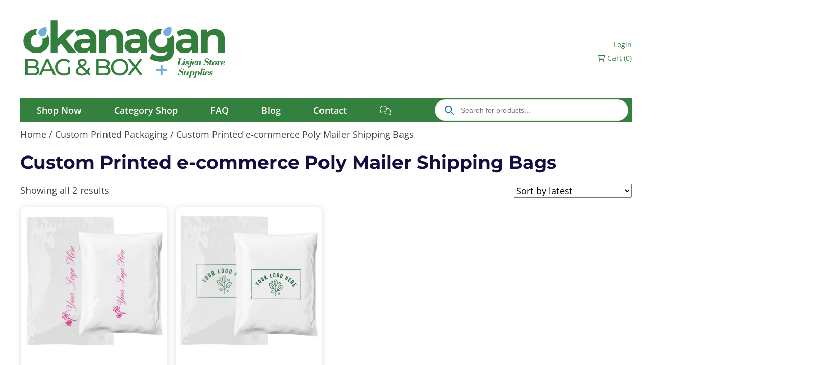

--- FILE ---
content_type: text/html; charset=UTF-8
request_url: https://bagandbox.ca/product-category/custom-printed-retail-packaging/custom-printed-e-commerce-poly-mailer-shipping-bags/
body_size: 20867
content:
<!doctype html>
<html lang="en-US" class="no-js">
	<head>
		<meta charset="UTF-8">
		<title>Custom Printed e-commerce Poly Mailer Shipping Bags - Okanagan Bag &amp; Box</title>

		<link href="//www.google-analytics.com" rel="dns-prefetch">

		<meta http-equiv="X-UA-Compatible" content="IE=edge,chrome=1">
		<meta name="viewport" content="width=device-width, initial-scale=1.0">

		<script src="//code.jquery.com/jquery-3.2.1.min.js"></script>
		<link rel="stylesheet" href="https://cdnjs.cloudflare.com/ajax/libs/fancybox/3.0.47/jquery.fancybox.min.css" />
		<script src="https://cdnjs.cloudflare.com/ajax/libs/fancybox/3.0.47/jquery.fancybox.min.js"></script>
		<meta name="google-site-verification" content="x2j4m_ftw49Wb0ivrm5to6ql4bzwfcRJ2I3S16xSsmY" />
		
		<meta property="og:image" content="https://bagandbox.ca/wp-content/uploads/2025/01/Bag-and-Box-Text-Share-Image-01.png">
		<meta property="og:image:width" content="500">
		<meta property="og:image:height" content="500">
		<meta property="og:type" content="website">
		<meta property="og:title" content="Okanagan Bag and Box">
		<meta property="og:description" content="Discover Bag and Box - Quality Packaging Solutions!">
		<meta property="og:url" content="https://bagandbox.ca/">




		<meta name='robots' content='index, follow, max-image-preview:large, max-snippet:-1, max-video-preview:-1' />
	<style>img:is([sizes="auto" i], [sizes^="auto," i]) { contain-intrinsic-size: 3000px 1500px }</style>
	
	<!-- This site is optimized with the Yoast SEO plugin v26.7 - https://yoast.com/wordpress/plugins/seo/ -->
	<meta name="description" content="Lisjen Store Supplies &amp; Okanagan Bag and Box offers a wide range of custom printed packaging and shipping products. Want to know more about the process? Click here!" />
	<link rel="canonical" href="https://bagandbox.ca/product-category/custom-printed-retail-packaging/custom-printed-e-commerce-poly-mailer-shipping-bags/" />
	<meta property="og:locale" content="en_US" />
	<meta property="og:type" content="article" />
	<meta property="og:title" content="Custom Printed e-commerce Poly Mailer Shipping Bags - Okanagan Bag &amp; Box" />
	<meta property="og:description" content="Lisjen Store Supplies &amp; Okanagan Bag and Box offers a wide range of custom printed packaging and shipping products. Want to know more about the process? Click here!" />
	<meta property="og:url" content="https://bagandbox.ca/product-category/custom-printed-retail-packaging/custom-printed-e-commerce-poly-mailer-shipping-bags/" />
	<meta property="og:site_name" content="Okanagan Bag &amp; Box" />
	<meta property="og:image" content="https://bagandbox.ca/wp-content/uploads/2022/02/shipping_bags.png" />
	<meta property="og:image:width" content="1000" />
	<meta property="og:image:height" content="1000" />
	<meta property="og:image:type" content="image/png" />
	<meta name="twitter:card" content="summary_large_image" />
	<script type="application/ld+json" class="yoast-schema-graph">{"@context":"https://schema.org","@graph":[{"@type":"CollectionPage","@id":"https://bagandbox.ca/product-category/custom-printed-retail-packaging/custom-printed-e-commerce-poly-mailer-shipping-bags/","url":"https://bagandbox.ca/product-category/custom-printed-retail-packaging/custom-printed-e-commerce-poly-mailer-shipping-bags/","name":"Custom Printed e-commerce Poly Mailer Shipping Bags - Okanagan Bag &amp; Box","isPartOf":{"@id":"https://bagandbox.ca/#website"},"primaryImageOfPage":{"@id":"https://bagandbox.ca/product-category/custom-printed-retail-packaging/custom-printed-e-commerce-poly-mailer-shipping-bags/#primaryimage"},"image":{"@id":"https://bagandbox.ca/product-category/custom-printed-retail-packaging/custom-printed-e-commerce-poly-mailer-shipping-bags/#primaryimage"},"thumbnailUrl":"https://bagandbox.ca/wp-content/uploads/2018/03/logohere_shipping_bag.jpg","description":"Lisjen Store Supplies &amp; Okanagan Bag and Box offers a wide range of custom printed packaging and shipping products. Want to know more about the process? Click here!","breadcrumb":{"@id":"https://bagandbox.ca/product-category/custom-printed-retail-packaging/custom-printed-e-commerce-poly-mailer-shipping-bags/#breadcrumb"},"inLanguage":"en-US"},{"@type":"ImageObject","inLanguage":"en-US","@id":"https://bagandbox.ca/product-category/custom-printed-retail-packaging/custom-printed-e-commerce-poly-mailer-shipping-bags/#primaryimage","url":"https://bagandbox.ca/wp-content/uploads/2018/03/logohere_shipping_bag.jpg","contentUrl":"https://bagandbox.ca/wp-content/uploads/2018/03/logohere_shipping_bag.jpg","width":1000,"height":1000},{"@type":"BreadcrumbList","@id":"https://bagandbox.ca/product-category/custom-printed-retail-packaging/custom-printed-e-commerce-poly-mailer-shipping-bags/#breadcrumb","itemListElement":[{"@type":"ListItem","position":1,"name":"Home","item":"https://bagandbox.ca/"},{"@type":"ListItem","position":2,"name":"Custom Printed Packaging","item":"https://bagandbox.ca/product-category/custom-printed-retail-packaging/"},{"@type":"ListItem","position":3,"name":"Custom Printed e-commerce Poly Mailer Shipping Bags"}]},{"@type":"WebSite","@id":"https://bagandbox.ca/#website","url":"https://bagandbox.ca/","name":"Okanagan Bag & Box","description":"Specializing in custom printed bio-degradable poly and paper bags. Custom printing available in small quantities. We also carry associated retail supplies.","publisher":{"@id":"https://bagandbox.ca/#organization"},"potentialAction":[{"@type":"SearchAction","target":{"@type":"EntryPoint","urlTemplate":"https://bagandbox.ca/?s={search_term_string}"},"query-input":{"@type":"PropertyValueSpecification","valueRequired":true,"valueName":"search_term_string"}}],"inLanguage":"en-US"},{"@type":"Organization","@id":"https://bagandbox.ca/#organization","name":"Okanagan Bag & Box","url":"https://bagandbox.ca/","logo":{"@type":"ImageObject","inLanguage":"en-US","@id":"https://bagandbox.ca/#/schema/logo/image/","url":"https://bagandbox.ca/wp-content/uploads/2025/03/PrimaryLogo-Desktop-Footer.png","contentUrl":"https://bagandbox.ca/wp-content/uploads/2025/03/PrimaryLogo-Desktop-Footer.png","width":2559,"height":1001,"caption":"Okanagan Bag & Box"},"image":{"@id":"https://bagandbox.ca/#/schema/logo/image/"},"sameAs":["https://www.facebook.com/okanaganbagandbox/"]}]}</script>
	<!-- / Yoast SEO plugin. -->


<link rel='dns-prefetch' href='//www.googletagmanager.com' />
<link rel='dns-prefetch' href='//cdnjs.cloudflare.com' />
<link rel='dns-prefetch' href='//kit.fontawesome.com' />
<link rel='dns-prefetch' href='//capi-automation.s3.us-east-2.amazonaws.com' />
<script type="text/javascript">
/* <![CDATA[ */
window._wpemojiSettings = {"baseUrl":"https:\/\/s.w.org\/images\/core\/emoji\/16.0.1\/72x72\/","ext":".png","svgUrl":"https:\/\/s.w.org\/images\/core\/emoji\/16.0.1\/svg\/","svgExt":".svg","source":{"concatemoji":"https:\/\/bagandbox.ca\/wp-includes\/js\/wp-emoji-release.min.js?ver=6.8.3"}};
/*! This file is auto-generated */
!function(s,n){var o,i,e;function c(e){try{var t={supportTests:e,timestamp:(new Date).valueOf()};sessionStorage.setItem(o,JSON.stringify(t))}catch(e){}}function p(e,t,n){e.clearRect(0,0,e.canvas.width,e.canvas.height),e.fillText(t,0,0);var t=new Uint32Array(e.getImageData(0,0,e.canvas.width,e.canvas.height).data),a=(e.clearRect(0,0,e.canvas.width,e.canvas.height),e.fillText(n,0,0),new Uint32Array(e.getImageData(0,0,e.canvas.width,e.canvas.height).data));return t.every(function(e,t){return e===a[t]})}function u(e,t){e.clearRect(0,0,e.canvas.width,e.canvas.height),e.fillText(t,0,0);for(var n=e.getImageData(16,16,1,1),a=0;a<n.data.length;a++)if(0!==n.data[a])return!1;return!0}function f(e,t,n,a){switch(t){case"flag":return n(e,"\ud83c\udff3\ufe0f\u200d\u26a7\ufe0f","\ud83c\udff3\ufe0f\u200b\u26a7\ufe0f")?!1:!n(e,"\ud83c\udde8\ud83c\uddf6","\ud83c\udde8\u200b\ud83c\uddf6")&&!n(e,"\ud83c\udff4\udb40\udc67\udb40\udc62\udb40\udc65\udb40\udc6e\udb40\udc67\udb40\udc7f","\ud83c\udff4\u200b\udb40\udc67\u200b\udb40\udc62\u200b\udb40\udc65\u200b\udb40\udc6e\u200b\udb40\udc67\u200b\udb40\udc7f");case"emoji":return!a(e,"\ud83e\udedf")}return!1}function g(e,t,n,a){var r="undefined"!=typeof WorkerGlobalScope&&self instanceof WorkerGlobalScope?new OffscreenCanvas(300,150):s.createElement("canvas"),o=r.getContext("2d",{willReadFrequently:!0}),i=(o.textBaseline="top",o.font="600 32px Arial",{});return e.forEach(function(e){i[e]=t(o,e,n,a)}),i}function t(e){var t=s.createElement("script");t.src=e,t.defer=!0,s.head.appendChild(t)}"undefined"!=typeof Promise&&(o="wpEmojiSettingsSupports",i=["flag","emoji"],n.supports={everything:!0,everythingExceptFlag:!0},e=new Promise(function(e){s.addEventListener("DOMContentLoaded",e,{once:!0})}),new Promise(function(t){var n=function(){try{var e=JSON.parse(sessionStorage.getItem(o));if("object"==typeof e&&"number"==typeof e.timestamp&&(new Date).valueOf()<e.timestamp+604800&&"object"==typeof e.supportTests)return e.supportTests}catch(e){}return null}();if(!n){if("undefined"!=typeof Worker&&"undefined"!=typeof OffscreenCanvas&&"undefined"!=typeof URL&&URL.createObjectURL&&"undefined"!=typeof Blob)try{var e="postMessage("+g.toString()+"("+[JSON.stringify(i),f.toString(),p.toString(),u.toString()].join(",")+"));",a=new Blob([e],{type:"text/javascript"}),r=new Worker(URL.createObjectURL(a),{name:"wpTestEmojiSupports"});return void(r.onmessage=function(e){c(n=e.data),r.terminate(),t(n)})}catch(e){}c(n=g(i,f,p,u))}t(n)}).then(function(e){for(var t in e)n.supports[t]=e[t],n.supports.everything=n.supports.everything&&n.supports[t],"flag"!==t&&(n.supports.everythingExceptFlag=n.supports.everythingExceptFlag&&n.supports[t]);n.supports.everythingExceptFlag=n.supports.everythingExceptFlag&&!n.supports.flag,n.DOMReady=!1,n.readyCallback=function(){n.DOMReady=!0}}).then(function(){return e}).then(function(){var e;n.supports.everything||(n.readyCallback(),(e=n.source||{}).concatemoji?t(e.concatemoji):e.wpemoji&&e.twemoji&&(t(e.twemoji),t(e.wpemoji)))}))}((window,document),window._wpemojiSettings);
/* ]]> */
</script>
<style id='wp-emoji-styles-inline-css' type='text/css'>

	img.wp-smiley, img.emoji {
		display: inline !important;
		border: none !important;
		box-shadow: none !important;
		height: 1em !important;
		width: 1em !important;
		margin: 0 0.07em !important;
		vertical-align: -0.1em !important;
		background: none !important;
		padding: 0 !important;
	}
</style>
<link rel='stylesheet' id='wp-block-library-css' href='https://bagandbox.ca/wp-includes/css/dist/block-library/style.min.css?ver=6.8.3' media='all' />
<style id='classic-theme-styles-inline-css' type='text/css'>
/*! This file is auto-generated */
.wp-block-button__link{color:#fff;background-color:#32373c;border-radius:9999px;box-shadow:none;text-decoration:none;padding:calc(.667em + 2px) calc(1.333em + 2px);font-size:1.125em}.wp-block-file__button{background:#32373c;color:#fff;text-decoration:none}
</style>
<style id='global-styles-inline-css' type='text/css'>
:root{--wp--preset--aspect-ratio--square: 1;--wp--preset--aspect-ratio--4-3: 4/3;--wp--preset--aspect-ratio--3-4: 3/4;--wp--preset--aspect-ratio--3-2: 3/2;--wp--preset--aspect-ratio--2-3: 2/3;--wp--preset--aspect-ratio--16-9: 16/9;--wp--preset--aspect-ratio--9-16: 9/16;--wp--preset--color--black: #000000;--wp--preset--color--cyan-bluish-gray: #abb8c3;--wp--preset--color--white: #ffffff;--wp--preset--color--pale-pink: #f78da7;--wp--preset--color--vivid-red: #cf2e2e;--wp--preset--color--luminous-vivid-orange: #ff6900;--wp--preset--color--luminous-vivid-amber: #fcb900;--wp--preset--color--light-green-cyan: #7bdcb5;--wp--preset--color--vivid-green-cyan: #00d084;--wp--preset--color--pale-cyan-blue: #8ed1fc;--wp--preset--color--vivid-cyan-blue: #0693e3;--wp--preset--color--vivid-purple: #9b51e0;--wp--preset--gradient--vivid-cyan-blue-to-vivid-purple: linear-gradient(135deg,rgba(6,147,227,1) 0%,rgb(155,81,224) 100%);--wp--preset--gradient--light-green-cyan-to-vivid-green-cyan: linear-gradient(135deg,rgb(122,220,180) 0%,rgb(0,208,130) 100%);--wp--preset--gradient--luminous-vivid-amber-to-luminous-vivid-orange: linear-gradient(135deg,rgba(252,185,0,1) 0%,rgba(255,105,0,1) 100%);--wp--preset--gradient--luminous-vivid-orange-to-vivid-red: linear-gradient(135deg,rgba(255,105,0,1) 0%,rgb(207,46,46) 100%);--wp--preset--gradient--very-light-gray-to-cyan-bluish-gray: linear-gradient(135deg,rgb(238,238,238) 0%,rgb(169,184,195) 100%);--wp--preset--gradient--cool-to-warm-spectrum: linear-gradient(135deg,rgb(74,234,220) 0%,rgb(151,120,209) 20%,rgb(207,42,186) 40%,rgb(238,44,130) 60%,rgb(251,105,98) 80%,rgb(254,248,76) 100%);--wp--preset--gradient--blush-light-purple: linear-gradient(135deg,rgb(255,206,236) 0%,rgb(152,150,240) 100%);--wp--preset--gradient--blush-bordeaux: linear-gradient(135deg,rgb(254,205,165) 0%,rgb(254,45,45) 50%,rgb(107,0,62) 100%);--wp--preset--gradient--luminous-dusk: linear-gradient(135deg,rgb(255,203,112) 0%,rgb(199,81,192) 50%,rgb(65,88,208) 100%);--wp--preset--gradient--pale-ocean: linear-gradient(135deg,rgb(255,245,203) 0%,rgb(182,227,212) 50%,rgb(51,167,181) 100%);--wp--preset--gradient--electric-grass: linear-gradient(135deg,rgb(202,248,128) 0%,rgb(113,206,126) 100%);--wp--preset--gradient--midnight: linear-gradient(135deg,rgb(2,3,129) 0%,rgb(40,116,252) 100%);--wp--preset--font-size--small: 13px;--wp--preset--font-size--medium: 20px;--wp--preset--font-size--large: 36px;--wp--preset--font-size--x-large: 42px;--wp--preset--spacing--20: 0.44rem;--wp--preset--spacing--30: 0.67rem;--wp--preset--spacing--40: 1rem;--wp--preset--spacing--50: 1.5rem;--wp--preset--spacing--60: 2.25rem;--wp--preset--spacing--70: 3.38rem;--wp--preset--spacing--80: 5.06rem;--wp--preset--shadow--natural: 6px 6px 9px rgba(0, 0, 0, 0.2);--wp--preset--shadow--deep: 12px 12px 50px rgba(0, 0, 0, 0.4);--wp--preset--shadow--sharp: 6px 6px 0px rgba(0, 0, 0, 0.2);--wp--preset--shadow--outlined: 6px 6px 0px -3px rgba(255, 255, 255, 1), 6px 6px rgba(0, 0, 0, 1);--wp--preset--shadow--crisp: 6px 6px 0px rgba(0, 0, 0, 1);}:where(.is-layout-flex){gap: 0.5em;}:where(.is-layout-grid){gap: 0.5em;}body .is-layout-flex{display: flex;}.is-layout-flex{flex-wrap: wrap;align-items: center;}.is-layout-flex > :is(*, div){margin: 0;}body .is-layout-grid{display: grid;}.is-layout-grid > :is(*, div){margin: 0;}:where(.wp-block-columns.is-layout-flex){gap: 2em;}:where(.wp-block-columns.is-layout-grid){gap: 2em;}:where(.wp-block-post-template.is-layout-flex){gap: 1.25em;}:where(.wp-block-post-template.is-layout-grid){gap: 1.25em;}.has-black-color{color: var(--wp--preset--color--black) !important;}.has-cyan-bluish-gray-color{color: var(--wp--preset--color--cyan-bluish-gray) !important;}.has-white-color{color: var(--wp--preset--color--white) !important;}.has-pale-pink-color{color: var(--wp--preset--color--pale-pink) !important;}.has-vivid-red-color{color: var(--wp--preset--color--vivid-red) !important;}.has-luminous-vivid-orange-color{color: var(--wp--preset--color--luminous-vivid-orange) !important;}.has-luminous-vivid-amber-color{color: var(--wp--preset--color--luminous-vivid-amber) !important;}.has-light-green-cyan-color{color: var(--wp--preset--color--light-green-cyan) !important;}.has-vivid-green-cyan-color{color: var(--wp--preset--color--vivid-green-cyan) !important;}.has-pale-cyan-blue-color{color: var(--wp--preset--color--pale-cyan-blue) !important;}.has-vivid-cyan-blue-color{color: var(--wp--preset--color--vivid-cyan-blue) !important;}.has-vivid-purple-color{color: var(--wp--preset--color--vivid-purple) !important;}.has-black-background-color{background-color: var(--wp--preset--color--black) !important;}.has-cyan-bluish-gray-background-color{background-color: var(--wp--preset--color--cyan-bluish-gray) !important;}.has-white-background-color{background-color: var(--wp--preset--color--white) !important;}.has-pale-pink-background-color{background-color: var(--wp--preset--color--pale-pink) !important;}.has-vivid-red-background-color{background-color: var(--wp--preset--color--vivid-red) !important;}.has-luminous-vivid-orange-background-color{background-color: var(--wp--preset--color--luminous-vivid-orange) !important;}.has-luminous-vivid-amber-background-color{background-color: var(--wp--preset--color--luminous-vivid-amber) !important;}.has-light-green-cyan-background-color{background-color: var(--wp--preset--color--light-green-cyan) !important;}.has-vivid-green-cyan-background-color{background-color: var(--wp--preset--color--vivid-green-cyan) !important;}.has-pale-cyan-blue-background-color{background-color: var(--wp--preset--color--pale-cyan-blue) !important;}.has-vivid-cyan-blue-background-color{background-color: var(--wp--preset--color--vivid-cyan-blue) !important;}.has-vivid-purple-background-color{background-color: var(--wp--preset--color--vivid-purple) !important;}.has-black-border-color{border-color: var(--wp--preset--color--black) !important;}.has-cyan-bluish-gray-border-color{border-color: var(--wp--preset--color--cyan-bluish-gray) !important;}.has-white-border-color{border-color: var(--wp--preset--color--white) !important;}.has-pale-pink-border-color{border-color: var(--wp--preset--color--pale-pink) !important;}.has-vivid-red-border-color{border-color: var(--wp--preset--color--vivid-red) !important;}.has-luminous-vivid-orange-border-color{border-color: var(--wp--preset--color--luminous-vivid-orange) !important;}.has-luminous-vivid-amber-border-color{border-color: var(--wp--preset--color--luminous-vivid-amber) !important;}.has-light-green-cyan-border-color{border-color: var(--wp--preset--color--light-green-cyan) !important;}.has-vivid-green-cyan-border-color{border-color: var(--wp--preset--color--vivid-green-cyan) !important;}.has-pale-cyan-blue-border-color{border-color: var(--wp--preset--color--pale-cyan-blue) !important;}.has-vivid-cyan-blue-border-color{border-color: var(--wp--preset--color--vivid-cyan-blue) !important;}.has-vivid-purple-border-color{border-color: var(--wp--preset--color--vivid-purple) !important;}.has-vivid-cyan-blue-to-vivid-purple-gradient-background{background: var(--wp--preset--gradient--vivid-cyan-blue-to-vivid-purple) !important;}.has-light-green-cyan-to-vivid-green-cyan-gradient-background{background: var(--wp--preset--gradient--light-green-cyan-to-vivid-green-cyan) !important;}.has-luminous-vivid-amber-to-luminous-vivid-orange-gradient-background{background: var(--wp--preset--gradient--luminous-vivid-amber-to-luminous-vivid-orange) !important;}.has-luminous-vivid-orange-to-vivid-red-gradient-background{background: var(--wp--preset--gradient--luminous-vivid-orange-to-vivid-red) !important;}.has-very-light-gray-to-cyan-bluish-gray-gradient-background{background: var(--wp--preset--gradient--very-light-gray-to-cyan-bluish-gray) !important;}.has-cool-to-warm-spectrum-gradient-background{background: var(--wp--preset--gradient--cool-to-warm-spectrum) !important;}.has-blush-light-purple-gradient-background{background: var(--wp--preset--gradient--blush-light-purple) !important;}.has-blush-bordeaux-gradient-background{background: var(--wp--preset--gradient--blush-bordeaux) !important;}.has-luminous-dusk-gradient-background{background: var(--wp--preset--gradient--luminous-dusk) !important;}.has-pale-ocean-gradient-background{background: var(--wp--preset--gradient--pale-ocean) !important;}.has-electric-grass-gradient-background{background: var(--wp--preset--gradient--electric-grass) !important;}.has-midnight-gradient-background{background: var(--wp--preset--gradient--midnight) !important;}.has-small-font-size{font-size: var(--wp--preset--font-size--small) !important;}.has-medium-font-size{font-size: var(--wp--preset--font-size--medium) !important;}.has-large-font-size{font-size: var(--wp--preset--font-size--large) !important;}.has-x-large-font-size{font-size: var(--wp--preset--font-size--x-large) !important;}
:where(.wp-block-post-template.is-layout-flex){gap: 1.25em;}:where(.wp-block-post-template.is-layout-grid){gap: 1.25em;}
:where(.wp-block-columns.is-layout-flex){gap: 2em;}:where(.wp-block-columns.is-layout-grid){gap: 2em;}
:root :where(.wp-block-pullquote){font-size: 1.5em;line-height: 1.6;}
</style>
<link rel='stylesheet' id='woocommerce-layout-css' href='https://bagandbox.ca/wp-content/plugins/woocommerce/assets/css/woocommerce-layout.css?ver=10.4.3' media='all' />
<link rel='stylesheet' id='woocommerce-smallscreen-css' href='https://bagandbox.ca/wp-content/plugins/woocommerce/assets/css/woocommerce-smallscreen.css?ver=10.4.3' media='only screen and (max-width: 768px)' />
<link rel='stylesheet' id='woocommerce-general-css' href='https://bagandbox.ca/wp-content/plugins/woocommerce/assets/css/woocommerce.css?ver=10.4.3' media='all' />
<style id='woocommerce-inline-inline-css' type='text/css'>
.woocommerce form .form-row .required { visibility: visible; }
</style>
<link rel='stylesheet' id='swatches-and-photos-css' href='https://bagandbox.ca/wp-content/plugins/woocommerce-variation-swatches-and-photos/assets/css/swatches-and-photos.css?ver=3.0.6' media='all' />
<link rel='stylesheet' id='dgwt-wcas-style-css' href='https://bagandbox.ca/wp-content/plugins/ajax-search-for-woocommerce-premium/assets/css/style.min.css?ver=1.32.0' media='all' />
<link rel='stylesheet' id='normalize-css' href='https://bagandbox.ca/wp-content/themes/2025_OK_BagandBox/normalize.css?ver=1.0' media='all' />
<link rel='stylesheet' id='uikitcss-css' href='https://cdnjs.cloudflare.com/ajax/libs/uikit/3.21.16/css/uikit.min.css?ver=1.0' media='all' />
<link rel='stylesheet' id='html5blank-css' href='https://bagandbox.ca/wp-content/themes/2025_OK_BagandBox/style.css?ver=2.1.29' media='all' />
<script type="text/javascript" id="woocommerce-google-analytics-integration-gtag-js-after">
/* <![CDATA[ */
/* Google Analytics for WooCommerce (gtag.js) */
					window.dataLayer = window.dataLayer || [];
					function gtag(){dataLayer.push(arguments);}
					// Set up default consent state.
					for ( const mode of [{"analytics_storage":"denied","ad_storage":"denied","ad_user_data":"denied","ad_personalization":"denied","region":["AT","BE","BG","HR","CY","CZ","DK","EE","FI","FR","DE","GR","HU","IS","IE","IT","LV","LI","LT","LU","MT","NL","NO","PL","PT","RO","SK","SI","ES","SE","GB","CH"]}] || [] ) {
						gtag( "consent", "default", { "wait_for_update": 500, ...mode } );
					}
					gtag("js", new Date());
					gtag("set", "developer_id.dOGY3NW", true);
					gtag("config", "G-L026NJT9SB", {"track_404":true,"allow_google_signals":true,"logged_in":false,"linker":{"domains":[],"allow_incoming":false},"custom_map":{"dimension1":"logged_in"}});
/* ]]> */
</script>
<script type="text/javascript" src="https://bagandbox.ca/wp-content/themes/2025_OK_BagandBox/js/lib/conditionizr-4.3.0.min.js?ver=4.3.0" id="conditionizr-js"></script>
<script type="text/javascript" src="https://bagandbox.ca/wp-content/themes/2025_OK_BagandBox/js/lib/modernizr-2.7.1.min.js?ver=2.7.1" id="modernizr-js"></script>
<script type="text/javascript" src="https://bagandbox.ca/wp-includes/js/jquery/jquery.min.js?ver=3.7.1" id="jquery-core-js"></script>
<script type="text/javascript" src="https://bagandbox.ca/wp-includes/js/jquery/jquery-migrate.min.js?ver=3.4.1" id="jquery-migrate-js"></script>
<script type="text/javascript" src="https://bagandbox.ca/wp-content/themes/2025_OK_BagandBox/js/scripts.js?ver=1.0.0" id="html5blankscripts-js"></script>
<script type="text/javascript" src="https://bagandbox.ca/wp-content/plugins/woocommerce-incremental-product-quantities/assets/js/ipq_input_value_validation.js?ver=6.8.3" id="ipq_validation-js"></script>
<script type="text/javascript" src="https://bagandbox.ca/wp-content/plugins/woocommerce/assets/js/jquery-blockui/jquery.blockUI.min.js?ver=2.7.0-wc.10.4.3" id="wc-jquery-blockui-js" defer="defer" data-wp-strategy="defer"></script>
<script type="text/javascript" id="wc-add-to-cart-js-extra">
/* <![CDATA[ */
var wc_add_to_cart_params = {"ajax_url":"\/wp-admin\/admin-ajax.php","wc_ajax_url":"\/?wc-ajax=%%endpoint%%","i18n_view_cart":"View cart","cart_url":"https:\/\/bagandbox.ca\/cart\/","is_cart":"","cart_redirect_after_add":"no"};
/* ]]> */
</script>
<script type="text/javascript" src="https://bagandbox.ca/wp-content/plugins/woocommerce/assets/js/frontend/add-to-cart.min.js?ver=10.4.3" id="wc-add-to-cart-js" defer="defer" data-wp-strategy="defer"></script>
<script type="text/javascript" src="https://bagandbox.ca/wp-content/plugins/woocommerce/assets/js/js-cookie/js.cookie.min.js?ver=2.1.4-wc.10.4.3" id="wc-js-cookie-js" defer="defer" data-wp-strategy="defer"></script>
<script type="text/javascript" id="woocommerce-js-extra">
/* <![CDATA[ */
var woocommerce_params = {"ajax_url":"\/wp-admin\/admin-ajax.php","wc_ajax_url":"\/?wc-ajax=%%endpoint%%","i18n_password_show":"Show password","i18n_password_hide":"Hide password"};
/* ]]> */
</script>
<script type="text/javascript" src="https://bagandbox.ca/wp-content/plugins/woocommerce/assets/js/frontend/woocommerce.min.js?ver=10.4.3" id="woocommerce-js" defer="defer" data-wp-strategy="defer"></script>
<script type="text/javascript" src="https://cdnjs.cloudflare.com/ajax/libs/uikit/3.21.16/js/uikit.min.js?ver=1.0.0" id="uikitjs-js"></script>
<script type="text/javascript" src="https://kit.fontawesome.com/c4d7b7d6e1.js?ver=1.0.0" id="fontawesome-js"></script>
<link rel="https://api.w.org/" href="https://bagandbox.ca/wp-json/" /><link rel="alternate" title="JSON" type="application/json" href="https://bagandbox.ca/wp-json/wp/v2/product_cat/468" /><script>  var el_i13_login_captcha=null; var el_i13_register_captcha=null; </script>		<style>
			.dgwt-wcas-ico-magnifier,.dgwt-wcas-ico-magnifier-handler{max-width:20px}.dgwt-wcas-search-wrapp .dgwt-wcas-sf-wrapp input[type=search].dgwt-wcas-search-input,.dgwt-wcas-search-wrapp .dgwt-wcas-sf-wrapp input[type=search].dgwt-wcas-search-input:hover,.dgwt-wcas-search-wrapp .dgwt-wcas-sf-wrapp input[type=search].dgwt-wcas-search-input:focus{color:#126ca4}.dgwt-wcas-sf-wrapp input[type=search].dgwt-wcas-search-input::placeholder{color:#126ca4;opacity:.3}.dgwt-wcas-sf-wrapp input[type=search].dgwt-wcas-search-input::-webkit-input-placeholder{color:#126ca4;opacity:.3}.dgwt-wcas-sf-wrapp input[type=search].dgwt-wcas-search-input:-moz-placeholder{color:#126ca4;opacity:.3}.dgwt-wcas-sf-wrapp input[type=search].dgwt-wcas-search-input::-moz-placeholder{color:#126ca4;opacity:.3}.dgwt-wcas-sf-wrapp input[type=search].dgwt-wcas-search-input:-ms-input-placeholder{color:#126ca4}.dgwt-wcas-no-submit.dgwt-wcas-search-wrapp .dgwt-wcas-ico-magnifier path,.dgwt-wcas-search-wrapp .dgwt-wcas-close path{fill:#126ca4}.dgwt-wcas-loader-circular-path{stroke:#126ca4}.dgwt-wcas-preloader{opacity:.6}.dgwt-wcas-search-wrapp .dgwt-wcas-sf-wrapp .dgwt-wcas-search-submit::before{}.dgwt-wcas-search-wrapp .dgwt-wcas-sf-wrapp .dgwt-wcas-search-submit:hover::before,.dgwt-wcas-search-wrapp .dgwt-wcas-sf-wrapp .dgwt-wcas-search-submit:focus::before{}.dgwt-wcas-search-wrapp .dgwt-wcas-sf-wrapp .dgwt-wcas-search-submit,.dgwt-wcas-om-bar .dgwt-wcas-om-return{color:#126ca4}.dgwt-wcas-search-wrapp .dgwt-wcas-ico-magnifier,.dgwt-wcas-search-wrapp .dgwt-wcas-sf-wrapp .dgwt-wcas-search-submit svg path,.dgwt-wcas-om-bar .dgwt-wcas-om-return svg path{fill:#126ca4}		</style>
			<noscript><style>.woocommerce-product-gallery{ opacity: 1 !important; }</style></noscript>
				<script  type="text/javascript">
				!function(f,b,e,v,n,t,s){if(f.fbq)return;n=f.fbq=function(){n.callMethod?
					n.callMethod.apply(n,arguments):n.queue.push(arguments)};if(!f._fbq)f._fbq=n;
					n.push=n;n.loaded=!0;n.version='2.0';n.queue=[];t=b.createElement(e);t.async=!0;
					t.src=v;s=b.getElementsByTagName(e)[0];s.parentNode.insertBefore(t,s)}(window,
					document,'script','https://connect.facebook.net/en_US/fbevents.js');
			</script>
			<!-- WooCommerce Facebook Integration Begin -->
			<script  type="text/javascript">

				fbq('init', '1342491296907583', {}, {
    "agent": "woocommerce_0-10.4.3-3.5.15"
});

				document.addEventListener( 'DOMContentLoaded', function() {
					// Insert placeholder for events injected when a product is added to the cart through AJAX.
					document.body.insertAdjacentHTML( 'beforeend', '<div class=\"wc-facebook-pixel-event-placeholder\"></div>' );
				}, false );

			</script>
			<!-- WooCommerce Facebook Integration End -->
			<link rel="icon" href="https://bagandbox.ca/wp-content/uploads/2025/03/cropped-Favicon-512X512-32x32.png" sizes="32x32" />
<link rel="icon" href="https://bagandbox.ca/wp-content/uploads/2025/03/cropped-Favicon-512X512-192x192.png" sizes="192x192" />
<link rel="apple-touch-icon" href="https://bagandbox.ca/wp-content/uploads/2025/03/cropped-Favicon-512X512-180x180.png" />
<meta name="msapplication-TileImage" content="https://bagandbox.ca/wp-content/uploads/2025/03/cropped-Favicon-512X512-270x270.png" />

		<style type="text/css">@font-face {font-family:Open Sans;font-style:italic;font-weight:300;src:url(/cf-fonts/s/open-sans/5.0.20/hebrew/300/italic.woff2);unicode-range:U+0590-05FF,U+200C-2010,U+20AA,U+25CC,U+FB1D-FB4F;font-display:swap;}@font-face {font-family:Open Sans;font-style:italic;font-weight:300;src:url(/cf-fonts/s/open-sans/5.0.20/latin-ext/300/italic.woff2);unicode-range:U+0100-02AF,U+0304,U+0308,U+0329,U+1E00-1E9F,U+1EF2-1EFF,U+2020,U+20A0-20AB,U+20AD-20CF,U+2113,U+2C60-2C7F,U+A720-A7FF;font-display:swap;}@font-face {font-family:Open Sans;font-style:italic;font-weight:300;src:url(/cf-fonts/s/open-sans/5.0.20/greek-ext/300/italic.woff2);unicode-range:U+1F00-1FFF;font-display:swap;}@font-face {font-family:Open Sans;font-style:italic;font-weight:300;src:url(/cf-fonts/s/open-sans/5.0.20/latin/300/italic.woff2);unicode-range:U+0000-00FF,U+0131,U+0152-0153,U+02BB-02BC,U+02C6,U+02DA,U+02DC,U+0304,U+0308,U+0329,U+2000-206F,U+2074,U+20AC,U+2122,U+2191,U+2193,U+2212,U+2215,U+FEFF,U+FFFD;font-display:swap;}@font-face {font-family:Open Sans;font-style:italic;font-weight:300;src:url(/cf-fonts/s/open-sans/5.0.20/vietnamese/300/italic.woff2);unicode-range:U+0102-0103,U+0110-0111,U+0128-0129,U+0168-0169,U+01A0-01A1,U+01AF-01B0,U+0300-0301,U+0303-0304,U+0308-0309,U+0323,U+0329,U+1EA0-1EF9,U+20AB;font-display:swap;}@font-face {font-family:Open Sans;font-style:italic;font-weight:300;src:url(/cf-fonts/s/open-sans/5.0.20/cyrillic-ext/300/italic.woff2);unicode-range:U+0460-052F,U+1C80-1C88,U+20B4,U+2DE0-2DFF,U+A640-A69F,U+FE2E-FE2F;font-display:swap;}@font-face {font-family:Open Sans;font-style:italic;font-weight:300;src:url(/cf-fonts/s/open-sans/5.0.20/cyrillic/300/italic.woff2);unicode-range:U+0301,U+0400-045F,U+0490-0491,U+04B0-04B1,U+2116;font-display:swap;}@font-face {font-family:Open Sans;font-style:italic;font-weight:300;src:url(/cf-fonts/s/open-sans/5.0.20/greek/300/italic.woff2);unicode-range:U+0370-03FF;font-display:swap;}@font-face {font-family:Open Sans;font-style:italic;font-weight:400;src:url(/cf-fonts/s/open-sans/5.0.20/hebrew/400/italic.woff2);unicode-range:U+0590-05FF,U+200C-2010,U+20AA,U+25CC,U+FB1D-FB4F;font-display:swap;}@font-face {font-family:Open Sans;font-style:italic;font-weight:400;src:url(/cf-fonts/s/open-sans/5.0.20/vietnamese/400/italic.woff2);unicode-range:U+0102-0103,U+0110-0111,U+0128-0129,U+0168-0169,U+01A0-01A1,U+01AF-01B0,U+0300-0301,U+0303-0304,U+0308-0309,U+0323,U+0329,U+1EA0-1EF9,U+20AB;font-display:swap;}@font-face {font-family:Open Sans;font-style:italic;font-weight:400;src:url(/cf-fonts/s/open-sans/5.0.20/latin/400/italic.woff2);unicode-range:U+0000-00FF,U+0131,U+0152-0153,U+02BB-02BC,U+02C6,U+02DA,U+02DC,U+0304,U+0308,U+0329,U+2000-206F,U+2074,U+20AC,U+2122,U+2191,U+2193,U+2212,U+2215,U+FEFF,U+FFFD;font-display:swap;}@font-face {font-family:Open Sans;font-style:italic;font-weight:400;src:url(/cf-fonts/s/open-sans/5.0.20/cyrillic-ext/400/italic.woff2);unicode-range:U+0460-052F,U+1C80-1C88,U+20B4,U+2DE0-2DFF,U+A640-A69F,U+FE2E-FE2F;font-display:swap;}@font-face {font-family:Open Sans;font-style:italic;font-weight:400;src:url(/cf-fonts/s/open-sans/5.0.20/greek/400/italic.woff2);unicode-range:U+0370-03FF;font-display:swap;}@font-face {font-family:Open Sans;font-style:italic;font-weight:400;src:url(/cf-fonts/s/open-sans/5.0.20/cyrillic/400/italic.woff2);unicode-range:U+0301,U+0400-045F,U+0490-0491,U+04B0-04B1,U+2116;font-display:swap;}@font-face {font-family:Open Sans;font-style:italic;font-weight:400;src:url(/cf-fonts/s/open-sans/5.0.20/greek-ext/400/italic.woff2);unicode-range:U+1F00-1FFF;font-display:swap;}@font-face {font-family:Open Sans;font-style:italic;font-weight:400;src:url(/cf-fonts/s/open-sans/5.0.20/latin-ext/400/italic.woff2);unicode-range:U+0100-02AF,U+0304,U+0308,U+0329,U+1E00-1E9F,U+1EF2-1EFF,U+2020,U+20A0-20AB,U+20AD-20CF,U+2113,U+2C60-2C7F,U+A720-A7FF;font-display:swap;}@font-face {font-family:Open Sans;font-style:italic;font-weight:600;src:url(/cf-fonts/s/open-sans/5.0.20/vietnamese/600/italic.woff2);unicode-range:U+0102-0103,U+0110-0111,U+0128-0129,U+0168-0169,U+01A0-01A1,U+01AF-01B0,U+0300-0301,U+0303-0304,U+0308-0309,U+0323,U+0329,U+1EA0-1EF9,U+20AB;font-display:swap;}@font-face {font-family:Open Sans;font-style:italic;font-weight:600;src:url(/cf-fonts/s/open-sans/5.0.20/latin/600/italic.woff2);unicode-range:U+0000-00FF,U+0131,U+0152-0153,U+02BB-02BC,U+02C6,U+02DA,U+02DC,U+0304,U+0308,U+0329,U+2000-206F,U+2074,U+20AC,U+2122,U+2191,U+2193,U+2212,U+2215,U+FEFF,U+FFFD;font-display:swap;}@font-face {font-family:Open Sans;font-style:italic;font-weight:600;src:url(/cf-fonts/s/open-sans/5.0.20/latin-ext/600/italic.woff2);unicode-range:U+0100-02AF,U+0304,U+0308,U+0329,U+1E00-1E9F,U+1EF2-1EFF,U+2020,U+20A0-20AB,U+20AD-20CF,U+2113,U+2C60-2C7F,U+A720-A7FF;font-display:swap;}@font-face {font-family:Open Sans;font-style:italic;font-weight:600;src:url(/cf-fonts/s/open-sans/5.0.20/hebrew/600/italic.woff2);unicode-range:U+0590-05FF,U+200C-2010,U+20AA,U+25CC,U+FB1D-FB4F;font-display:swap;}@font-face {font-family:Open Sans;font-style:italic;font-weight:600;src:url(/cf-fonts/s/open-sans/5.0.20/greek-ext/600/italic.woff2);unicode-range:U+1F00-1FFF;font-display:swap;}@font-face {font-family:Open Sans;font-style:italic;font-weight:600;src:url(/cf-fonts/s/open-sans/5.0.20/cyrillic/600/italic.woff2);unicode-range:U+0301,U+0400-045F,U+0490-0491,U+04B0-04B1,U+2116;font-display:swap;}@font-face {font-family:Open Sans;font-style:italic;font-weight:600;src:url(/cf-fonts/s/open-sans/5.0.20/cyrillic-ext/600/italic.woff2);unicode-range:U+0460-052F,U+1C80-1C88,U+20B4,U+2DE0-2DFF,U+A640-A69F,U+FE2E-FE2F;font-display:swap;}@font-face {font-family:Open Sans;font-style:italic;font-weight:600;src:url(/cf-fonts/s/open-sans/5.0.20/greek/600/italic.woff2);unicode-range:U+0370-03FF;font-display:swap;}@font-face {font-family:Open Sans;font-style:italic;font-weight:700;src:url(/cf-fonts/s/open-sans/5.0.20/greek/700/italic.woff2);unicode-range:U+0370-03FF;font-display:swap;}@font-face {font-family:Open Sans;font-style:italic;font-weight:700;src:url(/cf-fonts/s/open-sans/5.0.20/cyrillic/700/italic.woff2);unicode-range:U+0301,U+0400-045F,U+0490-0491,U+04B0-04B1,U+2116;font-display:swap;}@font-face {font-family:Open Sans;font-style:italic;font-weight:700;src:url(/cf-fonts/s/open-sans/5.0.20/vietnamese/700/italic.woff2);unicode-range:U+0102-0103,U+0110-0111,U+0128-0129,U+0168-0169,U+01A0-01A1,U+01AF-01B0,U+0300-0301,U+0303-0304,U+0308-0309,U+0323,U+0329,U+1EA0-1EF9,U+20AB;font-display:swap;}@font-face {font-family:Open Sans;font-style:italic;font-weight:700;src:url(/cf-fonts/s/open-sans/5.0.20/latin-ext/700/italic.woff2);unicode-range:U+0100-02AF,U+0304,U+0308,U+0329,U+1E00-1E9F,U+1EF2-1EFF,U+2020,U+20A0-20AB,U+20AD-20CF,U+2113,U+2C60-2C7F,U+A720-A7FF;font-display:swap;}@font-face {font-family:Open Sans;font-style:italic;font-weight:700;src:url(/cf-fonts/s/open-sans/5.0.20/greek-ext/700/italic.woff2);unicode-range:U+1F00-1FFF;font-display:swap;}@font-face {font-family:Open Sans;font-style:italic;font-weight:700;src:url(/cf-fonts/s/open-sans/5.0.20/hebrew/700/italic.woff2);unicode-range:U+0590-05FF,U+200C-2010,U+20AA,U+25CC,U+FB1D-FB4F;font-display:swap;}@font-face {font-family:Open Sans;font-style:italic;font-weight:700;src:url(/cf-fonts/s/open-sans/5.0.20/cyrillic-ext/700/italic.woff2);unicode-range:U+0460-052F,U+1C80-1C88,U+20B4,U+2DE0-2DFF,U+A640-A69F,U+FE2E-FE2F;font-display:swap;}@font-face {font-family:Open Sans;font-style:italic;font-weight:700;src:url(/cf-fonts/s/open-sans/5.0.20/latin/700/italic.woff2);unicode-range:U+0000-00FF,U+0131,U+0152-0153,U+02BB-02BC,U+02C6,U+02DA,U+02DC,U+0304,U+0308,U+0329,U+2000-206F,U+2074,U+20AC,U+2122,U+2191,U+2193,U+2212,U+2215,U+FEFF,U+FFFD;font-display:swap;}@font-face {font-family:Open Sans;font-style:italic;font-weight:800;src:url(/cf-fonts/s/open-sans/5.0.20/greek-ext/800/italic.woff2);unicode-range:U+1F00-1FFF;font-display:swap;}@font-face {font-family:Open Sans;font-style:italic;font-weight:800;src:url(/cf-fonts/s/open-sans/5.0.20/cyrillic/800/italic.woff2);unicode-range:U+0301,U+0400-045F,U+0490-0491,U+04B0-04B1,U+2116;font-display:swap;}@font-face {font-family:Open Sans;font-style:italic;font-weight:800;src:url(/cf-fonts/s/open-sans/5.0.20/latin/800/italic.woff2);unicode-range:U+0000-00FF,U+0131,U+0152-0153,U+02BB-02BC,U+02C6,U+02DA,U+02DC,U+0304,U+0308,U+0329,U+2000-206F,U+2074,U+20AC,U+2122,U+2191,U+2193,U+2212,U+2215,U+FEFF,U+FFFD;font-display:swap;}@font-face {font-family:Open Sans;font-style:italic;font-weight:800;src:url(/cf-fonts/s/open-sans/5.0.20/greek/800/italic.woff2);unicode-range:U+0370-03FF;font-display:swap;}@font-face {font-family:Open Sans;font-style:italic;font-weight:800;src:url(/cf-fonts/s/open-sans/5.0.20/cyrillic-ext/800/italic.woff2);unicode-range:U+0460-052F,U+1C80-1C88,U+20B4,U+2DE0-2DFF,U+A640-A69F,U+FE2E-FE2F;font-display:swap;}@font-face {font-family:Open Sans;font-style:italic;font-weight:800;src:url(/cf-fonts/s/open-sans/5.0.20/hebrew/800/italic.woff2);unicode-range:U+0590-05FF,U+200C-2010,U+20AA,U+25CC,U+FB1D-FB4F;font-display:swap;}@font-face {font-family:Open Sans;font-style:italic;font-weight:800;src:url(/cf-fonts/s/open-sans/5.0.20/vietnamese/800/italic.woff2);unicode-range:U+0102-0103,U+0110-0111,U+0128-0129,U+0168-0169,U+01A0-01A1,U+01AF-01B0,U+0300-0301,U+0303-0304,U+0308-0309,U+0323,U+0329,U+1EA0-1EF9,U+20AB;font-display:swap;}@font-face {font-family:Open Sans;font-style:italic;font-weight:800;src:url(/cf-fonts/s/open-sans/5.0.20/latin-ext/800/italic.woff2);unicode-range:U+0100-02AF,U+0304,U+0308,U+0329,U+1E00-1E9F,U+1EF2-1EFF,U+2020,U+20A0-20AB,U+20AD-20CF,U+2113,U+2C60-2C7F,U+A720-A7FF;font-display:swap;}@font-face {font-family:Open Sans;font-style:normal;font-weight:400;src:url(/cf-fonts/s/open-sans/5.0.20/cyrillic-ext/400/normal.woff2);unicode-range:U+0460-052F,U+1C80-1C88,U+20B4,U+2DE0-2DFF,U+A640-A69F,U+FE2E-FE2F;font-display:swap;}@font-face {font-family:Open Sans;font-style:normal;font-weight:400;src:url(/cf-fonts/s/open-sans/5.0.20/greek/400/normal.woff2);unicode-range:U+0370-03FF;font-display:swap;}@font-face {font-family:Open Sans;font-style:normal;font-weight:400;src:url(/cf-fonts/s/open-sans/5.0.20/vietnamese/400/normal.woff2);unicode-range:U+0102-0103,U+0110-0111,U+0128-0129,U+0168-0169,U+01A0-01A1,U+01AF-01B0,U+0300-0301,U+0303-0304,U+0308-0309,U+0323,U+0329,U+1EA0-1EF9,U+20AB;font-display:swap;}@font-face {font-family:Open Sans;font-style:normal;font-weight:400;src:url(/cf-fonts/s/open-sans/5.0.20/greek-ext/400/normal.woff2);unicode-range:U+1F00-1FFF;font-display:swap;}@font-face {font-family:Open Sans;font-style:normal;font-weight:400;src:url(/cf-fonts/s/open-sans/5.0.20/cyrillic/400/normal.woff2);unicode-range:U+0301,U+0400-045F,U+0490-0491,U+04B0-04B1,U+2116;font-display:swap;}@font-face {font-family:Open Sans;font-style:normal;font-weight:400;src:url(/cf-fonts/s/open-sans/5.0.20/hebrew/400/normal.woff2);unicode-range:U+0590-05FF,U+200C-2010,U+20AA,U+25CC,U+FB1D-FB4F;font-display:swap;}@font-face {font-family:Open Sans;font-style:normal;font-weight:400;src:url(/cf-fonts/s/open-sans/5.0.20/latin/400/normal.woff2);unicode-range:U+0000-00FF,U+0131,U+0152-0153,U+02BB-02BC,U+02C6,U+02DA,U+02DC,U+0304,U+0308,U+0329,U+2000-206F,U+2074,U+20AC,U+2122,U+2191,U+2193,U+2212,U+2215,U+FEFF,U+FFFD;font-display:swap;}@font-face {font-family:Open Sans;font-style:normal;font-weight:400;src:url(/cf-fonts/s/open-sans/5.0.20/latin-ext/400/normal.woff2);unicode-range:U+0100-02AF,U+0304,U+0308,U+0329,U+1E00-1E9F,U+1EF2-1EFF,U+2020,U+20A0-20AB,U+20AD-20CF,U+2113,U+2C60-2C7F,U+A720-A7FF;font-display:swap;}@font-face {font-family:Open Sans;font-style:normal;font-weight:300;src:url(/cf-fonts/s/open-sans/5.0.20/greek/300/normal.woff2);unicode-range:U+0370-03FF;font-display:swap;}@font-face {font-family:Open Sans;font-style:normal;font-weight:300;src:url(/cf-fonts/s/open-sans/5.0.20/hebrew/300/normal.woff2);unicode-range:U+0590-05FF,U+200C-2010,U+20AA,U+25CC,U+FB1D-FB4F;font-display:swap;}@font-face {font-family:Open Sans;font-style:normal;font-weight:300;src:url(/cf-fonts/s/open-sans/5.0.20/vietnamese/300/normal.woff2);unicode-range:U+0102-0103,U+0110-0111,U+0128-0129,U+0168-0169,U+01A0-01A1,U+01AF-01B0,U+0300-0301,U+0303-0304,U+0308-0309,U+0323,U+0329,U+1EA0-1EF9,U+20AB;font-display:swap;}@font-face {font-family:Open Sans;font-style:normal;font-weight:300;src:url(/cf-fonts/s/open-sans/5.0.20/latin/300/normal.woff2);unicode-range:U+0000-00FF,U+0131,U+0152-0153,U+02BB-02BC,U+02C6,U+02DA,U+02DC,U+0304,U+0308,U+0329,U+2000-206F,U+2074,U+20AC,U+2122,U+2191,U+2193,U+2212,U+2215,U+FEFF,U+FFFD;font-display:swap;}@font-face {font-family:Open Sans;font-style:normal;font-weight:300;src:url(/cf-fonts/s/open-sans/5.0.20/greek-ext/300/normal.woff2);unicode-range:U+1F00-1FFF;font-display:swap;}@font-face {font-family:Open Sans;font-style:normal;font-weight:300;src:url(/cf-fonts/s/open-sans/5.0.20/cyrillic/300/normal.woff2);unicode-range:U+0301,U+0400-045F,U+0490-0491,U+04B0-04B1,U+2116;font-display:swap;}@font-face {font-family:Open Sans;font-style:normal;font-weight:300;src:url(/cf-fonts/s/open-sans/5.0.20/cyrillic-ext/300/normal.woff2);unicode-range:U+0460-052F,U+1C80-1C88,U+20B4,U+2DE0-2DFF,U+A640-A69F,U+FE2E-FE2F;font-display:swap;}@font-face {font-family:Open Sans;font-style:normal;font-weight:300;src:url(/cf-fonts/s/open-sans/5.0.20/latin-ext/300/normal.woff2);unicode-range:U+0100-02AF,U+0304,U+0308,U+0329,U+1E00-1E9F,U+1EF2-1EFF,U+2020,U+20A0-20AB,U+20AD-20CF,U+2113,U+2C60-2C7F,U+A720-A7FF;font-display:swap;}@font-face {font-family:Open Sans;font-style:normal;font-weight:600;src:url(/cf-fonts/s/open-sans/5.0.20/cyrillic-ext/600/normal.woff2);unicode-range:U+0460-052F,U+1C80-1C88,U+20B4,U+2DE0-2DFF,U+A640-A69F,U+FE2E-FE2F;font-display:swap;}@font-face {font-family:Open Sans;font-style:normal;font-weight:600;src:url(/cf-fonts/s/open-sans/5.0.20/cyrillic/600/normal.woff2);unicode-range:U+0301,U+0400-045F,U+0490-0491,U+04B0-04B1,U+2116;font-display:swap;}@font-face {font-family:Open Sans;font-style:normal;font-weight:600;src:url(/cf-fonts/s/open-sans/5.0.20/greek/600/normal.woff2);unicode-range:U+0370-03FF;font-display:swap;}@font-face {font-family:Open Sans;font-style:normal;font-weight:600;src:url(/cf-fonts/s/open-sans/5.0.20/vietnamese/600/normal.woff2);unicode-range:U+0102-0103,U+0110-0111,U+0128-0129,U+0168-0169,U+01A0-01A1,U+01AF-01B0,U+0300-0301,U+0303-0304,U+0308-0309,U+0323,U+0329,U+1EA0-1EF9,U+20AB;font-display:swap;}@font-face {font-family:Open Sans;font-style:normal;font-weight:600;src:url(/cf-fonts/s/open-sans/5.0.20/greek-ext/600/normal.woff2);unicode-range:U+1F00-1FFF;font-display:swap;}@font-face {font-family:Open Sans;font-style:normal;font-weight:600;src:url(/cf-fonts/s/open-sans/5.0.20/latin-ext/600/normal.woff2);unicode-range:U+0100-02AF,U+0304,U+0308,U+0329,U+1E00-1E9F,U+1EF2-1EFF,U+2020,U+20A0-20AB,U+20AD-20CF,U+2113,U+2C60-2C7F,U+A720-A7FF;font-display:swap;}@font-face {font-family:Open Sans;font-style:normal;font-weight:600;src:url(/cf-fonts/s/open-sans/5.0.20/latin/600/normal.woff2);unicode-range:U+0000-00FF,U+0131,U+0152-0153,U+02BB-02BC,U+02C6,U+02DA,U+02DC,U+0304,U+0308,U+0329,U+2000-206F,U+2074,U+20AC,U+2122,U+2191,U+2193,U+2212,U+2215,U+FEFF,U+FFFD;font-display:swap;}@font-face {font-family:Open Sans;font-style:normal;font-weight:600;src:url(/cf-fonts/s/open-sans/5.0.20/hebrew/600/normal.woff2);unicode-range:U+0590-05FF,U+200C-2010,U+20AA,U+25CC,U+FB1D-FB4F;font-display:swap;}@font-face {font-family:Open Sans;font-style:normal;font-weight:700;src:url(/cf-fonts/s/open-sans/5.0.20/hebrew/700/normal.woff2);unicode-range:U+0590-05FF,U+200C-2010,U+20AA,U+25CC,U+FB1D-FB4F;font-display:swap;}@font-face {font-family:Open Sans;font-style:normal;font-weight:700;src:url(/cf-fonts/s/open-sans/5.0.20/greek/700/normal.woff2);unicode-range:U+0370-03FF;font-display:swap;}@font-face {font-family:Open Sans;font-style:normal;font-weight:700;src:url(/cf-fonts/s/open-sans/5.0.20/cyrillic-ext/700/normal.woff2);unicode-range:U+0460-052F,U+1C80-1C88,U+20B4,U+2DE0-2DFF,U+A640-A69F,U+FE2E-FE2F;font-display:swap;}@font-face {font-family:Open Sans;font-style:normal;font-weight:700;src:url(/cf-fonts/s/open-sans/5.0.20/latin-ext/700/normal.woff2);unicode-range:U+0100-02AF,U+0304,U+0308,U+0329,U+1E00-1E9F,U+1EF2-1EFF,U+2020,U+20A0-20AB,U+20AD-20CF,U+2113,U+2C60-2C7F,U+A720-A7FF;font-display:swap;}@font-face {font-family:Open Sans;font-style:normal;font-weight:700;src:url(/cf-fonts/s/open-sans/5.0.20/vietnamese/700/normal.woff2);unicode-range:U+0102-0103,U+0110-0111,U+0128-0129,U+0168-0169,U+01A0-01A1,U+01AF-01B0,U+0300-0301,U+0303-0304,U+0308-0309,U+0323,U+0329,U+1EA0-1EF9,U+20AB;font-display:swap;}@font-face {font-family:Open Sans;font-style:normal;font-weight:700;src:url(/cf-fonts/s/open-sans/5.0.20/latin/700/normal.woff2);unicode-range:U+0000-00FF,U+0131,U+0152-0153,U+02BB-02BC,U+02C6,U+02DA,U+02DC,U+0304,U+0308,U+0329,U+2000-206F,U+2074,U+20AC,U+2122,U+2191,U+2193,U+2212,U+2215,U+FEFF,U+FFFD;font-display:swap;}@font-face {font-family:Open Sans;font-style:normal;font-weight:700;src:url(/cf-fonts/s/open-sans/5.0.20/cyrillic/700/normal.woff2);unicode-range:U+0301,U+0400-045F,U+0490-0491,U+04B0-04B1,U+2116;font-display:swap;}@font-face {font-family:Open Sans;font-style:normal;font-weight:700;src:url(/cf-fonts/s/open-sans/5.0.20/greek-ext/700/normal.woff2);unicode-range:U+1F00-1FFF;font-display:swap;}@font-face {font-family:Open Sans;font-style:normal;font-weight:800;src:url(/cf-fonts/s/open-sans/5.0.20/cyrillic-ext/800/normal.woff2);unicode-range:U+0460-052F,U+1C80-1C88,U+20B4,U+2DE0-2DFF,U+A640-A69F,U+FE2E-FE2F;font-display:swap;}@font-face {font-family:Open Sans;font-style:normal;font-weight:800;src:url(/cf-fonts/s/open-sans/5.0.20/hebrew/800/normal.woff2);unicode-range:U+0590-05FF,U+200C-2010,U+20AA,U+25CC,U+FB1D-FB4F;font-display:swap;}@font-face {font-family:Open Sans;font-style:normal;font-weight:800;src:url(/cf-fonts/s/open-sans/5.0.20/cyrillic/800/normal.woff2);unicode-range:U+0301,U+0400-045F,U+0490-0491,U+04B0-04B1,U+2116;font-display:swap;}@font-face {font-family:Open Sans;font-style:normal;font-weight:800;src:url(/cf-fonts/s/open-sans/5.0.20/latin/800/normal.woff2);unicode-range:U+0000-00FF,U+0131,U+0152-0153,U+02BB-02BC,U+02C6,U+02DA,U+02DC,U+0304,U+0308,U+0329,U+2000-206F,U+2074,U+20AC,U+2122,U+2191,U+2193,U+2212,U+2215,U+FEFF,U+FFFD;font-display:swap;}@font-face {font-family:Open Sans;font-style:normal;font-weight:800;src:url(/cf-fonts/s/open-sans/5.0.20/latin-ext/800/normal.woff2);unicode-range:U+0100-02AF,U+0304,U+0308,U+0329,U+1E00-1E9F,U+1EF2-1EFF,U+2020,U+20A0-20AB,U+20AD-20CF,U+2113,U+2C60-2C7F,U+A720-A7FF;font-display:swap;}@font-face {font-family:Open Sans;font-style:normal;font-weight:800;src:url(/cf-fonts/s/open-sans/5.0.20/greek-ext/800/normal.woff2);unicode-range:U+1F00-1FFF;font-display:swap;}@font-face {font-family:Open Sans;font-style:normal;font-weight:800;src:url(/cf-fonts/s/open-sans/5.0.20/vietnamese/800/normal.woff2);unicode-range:U+0102-0103,U+0110-0111,U+0128-0129,U+0168-0169,U+01A0-01A1,U+01AF-01B0,U+0300-0301,U+0303-0304,U+0308-0309,U+0323,U+0329,U+1EA0-1EF9,U+20AB;font-display:swap;}@font-face {font-family:Open Sans;font-style:normal;font-weight:800;src:url(/cf-fonts/s/open-sans/5.0.20/greek/800/normal.woff2);unicode-range:U+0370-03FF;font-display:swap;}</style>
		<style type="text/css">@font-face {font-family:Montserrat;font-style:normal;font-weight:400;src:url(/cf-fonts/s/montserrat/5.0.16/latin-ext/400/normal.woff2);unicode-range:U+0100-02AF,U+0304,U+0308,U+0329,U+1E00-1E9F,U+1EF2-1EFF,U+2020,U+20A0-20AB,U+20AD-20CF,U+2113,U+2C60-2C7F,U+A720-A7FF;font-display:swap;}@font-face {font-family:Montserrat;font-style:normal;font-weight:400;src:url(/cf-fonts/s/montserrat/5.0.16/latin/400/normal.woff2);unicode-range:U+0000-00FF,U+0131,U+0152-0153,U+02BB-02BC,U+02C6,U+02DA,U+02DC,U+0304,U+0308,U+0329,U+2000-206F,U+2074,U+20AC,U+2122,U+2191,U+2193,U+2212,U+2215,U+FEFF,U+FFFD;font-display:swap;}@font-face {font-family:Montserrat;font-style:normal;font-weight:400;src:url(/cf-fonts/s/montserrat/5.0.16/cyrillic-ext/400/normal.woff2);unicode-range:U+0460-052F,U+1C80-1C88,U+20B4,U+2DE0-2DFF,U+A640-A69F,U+FE2E-FE2F;font-display:swap;}@font-face {font-family:Montserrat;font-style:normal;font-weight:400;src:url(/cf-fonts/s/montserrat/5.0.16/vietnamese/400/normal.woff2);unicode-range:U+0102-0103,U+0110-0111,U+0128-0129,U+0168-0169,U+01A0-01A1,U+01AF-01B0,U+0300-0301,U+0303-0304,U+0308-0309,U+0323,U+0329,U+1EA0-1EF9,U+20AB;font-display:swap;}@font-face {font-family:Montserrat;font-style:normal;font-weight:400;src:url(/cf-fonts/s/montserrat/5.0.16/cyrillic/400/normal.woff2);unicode-range:U+0301,U+0400-045F,U+0490-0491,U+04B0-04B1,U+2116;font-display:swap;}@font-face {font-family:Montserrat;font-style:normal;font-weight:700;src:url(/cf-fonts/s/montserrat/5.0.16/cyrillic/700/normal.woff2);unicode-range:U+0301,U+0400-045F,U+0490-0491,U+04B0-04B1,U+2116;font-display:swap;}@font-face {font-family:Montserrat;font-style:normal;font-weight:700;src:url(/cf-fonts/s/montserrat/5.0.16/vietnamese/700/normal.woff2);unicode-range:U+0102-0103,U+0110-0111,U+0128-0129,U+0168-0169,U+01A0-01A1,U+01AF-01B0,U+0300-0301,U+0303-0304,U+0308-0309,U+0323,U+0329,U+1EA0-1EF9,U+20AB;font-display:swap;}@font-face {font-family:Montserrat;font-style:normal;font-weight:700;src:url(/cf-fonts/s/montserrat/5.0.16/latin/700/normal.woff2);unicode-range:U+0000-00FF,U+0131,U+0152-0153,U+02BB-02BC,U+02C6,U+02DA,U+02DC,U+0304,U+0308,U+0329,U+2000-206F,U+2074,U+20AC,U+2122,U+2191,U+2193,U+2212,U+2215,U+FEFF,U+FFFD;font-display:swap;}@font-face {font-family:Montserrat;font-style:normal;font-weight:700;src:url(/cf-fonts/s/montserrat/5.0.16/latin-ext/700/normal.woff2);unicode-range:U+0100-02AF,U+0304,U+0308,U+0329,U+1E00-1E9F,U+1EF2-1EFF,U+2020,U+20A0-20AB,U+20AD-20CF,U+2113,U+2C60-2C7F,U+A720-A7FF;font-display:swap;}@font-face {font-family:Montserrat;font-style:normal;font-weight:700;src:url(/cf-fonts/s/montserrat/5.0.16/cyrillic-ext/700/normal.woff2);unicode-range:U+0460-052F,U+1C80-1C88,U+20B4,U+2DE0-2DFF,U+A640-A69F,U+FE2E-FE2F;font-display:swap;}</style>



		<script>
        conditionizr.config({
            assets: 'https://bagandbox.ca/wp-content/themes/2025_OK_BagandBox',
            tests: {}
        });
        </script>
		<meta name="google-site-verification" content="8_lHSkGTeLndZvBFg18EtfhUkjiqOFS8EjIPWY0ckVw" />
		<!-- Facebook Pixel Code -->
		<script>
		  !function(f,b,e,v,n,t,s)
		  {if(f.fbq)return;n=f.fbq=function(){n.callMethod?
		  n.callMethod.apply(n,arguments):n.queue.push(arguments)};
		  if(!f._fbq)f._fbq=n;n.push=n;n.loaded=!0;n.version='2.0';
		  n.queue=[];t=b.createElement(e);t.async=!0;
		  t.src=v;s=b.getElementsByTagName(e)[0];
		  s.parentNode.insertBefore(t,s)}(window, document,'script',
		  'https://connect.facebook.net/en_US/fbevents.js');
		  fbq('init', '993610074141009');
		  fbq('track', 'PageView');
		</script>
		<noscript><img height="1" width="1" style="display:none"
		  src="https://www.facebook.com/tr?id=993610074141009&ev=PageView&noscript=1"
		/></noscript>
		<!-- End Facebook Pixel Code -->
	</head>
<body class="archive tax-product_cat term-custom-printed-e-commerce-poly-mailer-shipping-bags term-468 wp-theme-2025_OK_BagandBox theme-2025_OK_BagandBox woocommerce woocommerce-page woocommerce-no-js">
	
<!-- Google tag (gtag.js) -->
<script async src="https://www.googletagmanager.com/gtag/js?id=G-L026NJT9SB"></script>
<script>
  window.dataLayer = window.dataLayer || [];
  function gtag(){dataLayer.push(arguments);}
  gtag('js', new Date());

  gtag('config', 'G-L026NJT9SB');
</script>
<!--analytics -->
	
<div class="wrapper">

<div id="mobile_nav2" uk-offcanvas="flip: true; mode: none">
	<div class="uk-offcanvas-bar uk-open">
	
		<a href="#mobile_nav" class="side-home" uk-toggle>BACK <i class="fa-solid fa-arrow-left"></i></a>
		
		<ul>
							
						<li class="">
							<a href="https://bagandbox.ca/product-category/acrylic-displays/">Acrylic Risers &amp; Cubes</a>
						</li>
									
						<li class="">
							<a href="https://bagandbox.ca/product-category/sign-holders/">Acrylic &amp; Plastic Sign Holders</a>
						</li>
									
						<li class="">
							<a href="https://bagandbox.ca/product-category/gift-box-bottle/">Boxes for Bottles &amp; Gifts</a>
						</li>
									
						<li class="">
							<a href="https://bagandbox.ca/product-category/shipping-boxes/">Boxes for Shipping</a>
						</li>
									
						<li class="">
							<a href="https://bagandbox.ca/product-category/brochure-holders-and-accessories/">Brochure/business card holders</a>
						</li>
									
						<li class="">
							<a href="https://bagandbox.ca/product-category/polypropylene-bags/">Cello &amp; Poly Bags</a>
						</li>
									
						<li class="">
							<a href="https://bagandbox.ca/product-category/counter-top-floor-spinners-clip-strips/">Countertop &amp; Floor Displays</a>
						</li>
									
						<li class="">
							<a href="https://bagandbox.ca/product-category/custom-printed-retail-packaging/">Custom Printed Packaging</a>
						</li>
									
						<li class="">
							<a href="https://bagandbox.ca/product-category/display-easels/">Display Easels</a>
						</li>
									
						<li class="">
							<a href="https://bagandbox.ca/product-category/dump-bins/">Dump Bins &amp; Tables</a>
						</li>
									
						<li class="">
							<a href="https://bagandbox.ca/product-category/lisjen-fastener-tools/">Fastener Tools &amp; Accessories</a>
						</li>
									
						<li class="">
							<a href="https://bagandbox.ca/product-category/floor-racks/">Floor Racks &amp; Casters</a>
						</li>
									
						<li class="">
							<a href="https://bagandbox.ca/product-category/food-packaging/">Food packaging</a>
						</li>
									
						<li class="">
							<a href="https://bagandbox.ca/product-category/garment-bags-hangers/">Garment Bags, Hangers etc.</a>
						</li>
									
						<li class="">
							<a href="https://bagandbox.ca/product-category/garment-steamers/">Garment Steamers</a>
						</li>
									
						<li class="">
							<a href="https://bagandbox.ca/product-category/glass-connectors/">Glass &amp; Connectors</a>
						</li>
									
						<li class="">
							<a href="https://bagandbox.ca/product-category/gridwall-hooks-panels-bases-legs-accessories/">Gridwall Fixtures &amp; More</a>
						</li>
									
						<li class="">
							<a href="https://bagandbox.ca/product-category/hot-deals/">Hot Deals</a>
						</li>
									
						<li class="">
							<a href="https://bagandbox.ca/product-category/jewellery-display/">Jewellery Displays</a>
						</li>
									
						<li class="">
							<a href="https://bagandbox.ca/product-category/label-guns-labels-accessories/">Label Guns &amp; Accessories</a>
						</li>
									
						<li class="">
							<a href="https://bagandbox.ca/product-category/love-local-collection/">Love Local Collection</a>
						</li>
									
						<li class="">
							<a href="https://bagandbox.ca/product-category/made-in-canada/">Made In Canada</a>
						</li>
									
						<li class="">
							<a href="https://bagandbox.ca/product-category/mannequin-forms-accessories/">Mannequins, Forms &amp; More</a>
						</li>
									
						<li class="">
							<a href="https://bagandbox.ca/product-category/fixtures-retail-melamine-shelving/">Melamine Shelving</a>
						</li>
									
						<li class="">
							<a href="https://bagandbox.ca/product-category/merchandise-hooks-clips/">Merchandise Hooks &amp; Clips</a>
						</li>
									
						<li class="">
							<a href="https://bagandbox.ca/product-category/open-closed-signs/">Open/Closed Signs</a>
						</li>
									
						<li class="">
							<a href="https://bagandbox.ca/product-category/paper-bags-for-retailers/">Paper Bags</a>
						</li>
									
						<li class="">
							<a href="https://bagandbox.ca/product-category/sign-cards-policy-cards-discount-cards/">Policy &amp; Discount Sign Cards</a>
						</li>
									
						<li class="">
							<a href="https://bagandbox.ca/product-category/polypropylene-bags/produce-bags-on-rolls/">Produce Bags on Rolls</a>
						</li>
									
						<li class="">
							<a href="https://bagandbox.ca/product-category/pipeline-collection/">Pipeline Collection</a>
						</li>
									
						<li class="">
							<a href="https://bagandbox.ca/product-category/reusable-bags-pouches/">Reusable Bags &amp; Pouches</a>
						</li>
									
						<li class="">
							<a href="https://bagandbox.ca/product-category/ribbon-bows-gift-wrap/">Ribbon, Bows, &amp; Gift Wrap</a>
						</li>
									
						<li class="">
							<a href="https://bagandbox.ca/product-category/rigid-basket-trays/">Rigid Basket Trays</a>
						</li>
									
						<li class="">
							<a href="https://bagandbox.ca/product-category/in-store-security/">Security &amp; Crowd Control</a>
						</li>
									
						<li class="">
							<a href="https://bagandbox.ca/product-category/multi-use-labels/">Self Adhesive Multi-Use Labels</a>
						</li>
									
						<li class="">
							<a href="https://bagandbox.ca/product-category/shelf-talkers/">Shelf Talkers</a>
						</li>
									
						<li class="">
							<a href="https://bagandbox.ca/product-category/shipping-supplies/">Shipping Supplies</a>
						</li>
									
						<li class="">
							<a href="https://bagandbox.ca/product-category/baskets-shopping/">Shopping Baskets</a>
						</li>
									
						<li class="">
							<a href="https://bagandbox.ca/product-category/showcases/">Showcases</a>
						</li>
									
						<li class="">
							<a href="https://bagandbox.ca/product-category/sign-holder-bases-clamps-posts/">Sign Bases, Clamps &amp; Frames</a>
						</li>
									
						<li class="">
							<a href="https://bagandbox.ca/product-category/sign-boards-holders-markers/">Sign Boards, Holders, &amp; Markers</a>
						</li>
									
						<li class="">
							<a href="https://bagandbox.ca/product-category/sign-hanging-accessories/">Sign Hanging Accessories</a>
						</li>
									
						<li class="">
							<a href="https://bagandbox.ca/product-category/slatwall-gridwall-shelf-sign-clips/">Slat/Grid &amp; Shelf Sign Clips</a>
						</li>
									
						<li class="">
							<a href="https://bagandbox.ca/product-category/fixtures-for-slatwall/">Slatwall Fixtures &amp; More</a>
						</li>
									
						<li class="">
							<a href="https://bagandbox.ca/product-category/store-office-supplies/">Store &amp; Office Supplies</a>
						</li>
									
						<li class="">
							<a href="https://bagandbox.ca/product-category/system-x-heavy-duty-wall-standard-system/">System X Wall Standard System</a>
						</li>
									
						<li class="">
							<a href="https://bagandbox.ca/product-category/tags/">Tags</a>
						</li>
									
						<li class="">
							<a href="https://bagandbox.ca/product-category/ticket-moldings/">Ticket Moldings</a>
						</li>
									
						<li class="">
							<a href="https://bagandbox.ca/product-category/tissue-paper/">Tissue Paper</a>
						</li>
									
						<li class="">
							<a href="https://bagandbox.ca/product-category/food-packaging/vented-veggie-bags/">Vented Produce Bags &amp; Pouches</a>
						</li>
									
						<li class="">
							<a href="https://bagandbox.ca/product-category/wall-standards-accessories/">Wall Standard Systems</a>
						</li>
									
						<li class="">
							<a href="https://bagandbox.ca/product-category/fixtures-wall-mount-accessories/">Wall Mount Accessories</a>
						</li>
									
						<li class="">
							<a href="https://bagandbox.ca/product-category/wood-basket-crate-display-stand/">Wood Displays &amp; Crates</a>
						</li>
						</ul>

	</div>
</div>

<div id="mobile_nav" uk-offcanvas="flip: false">
	<div class="uk-offcanvas-bar uk-open">
		<a href="https://bagandbox.ca/" class="side-home">Home <i class="fa-regular fa-house-blank"></i></a>
		<ul class="uk-margin-top">
			<li><a class="" href="#mobile_nav2" uk-toggle>Shop Now</a></li>
			
			<hr>
			
			
			<li><a href="https://bagandbox.ca/frequently-asked-bag-and-box-questions/">FAQ</a></li>
			<li><a href="https://bagandbox.ca/contact/">Contact</a></li>
			<li><a href="https://bagandbox.ca/blog/">Blog</a></li>
			
			
			<hr>
			
							<li><a href="https://bagandbox.ca/my-account/">Login <i class="fa-regular fa-user"></i></a></li>
				

				<li><a class="cart-contents" href="https://bagandbox.ca/cart/" title="View your shopping cart">Cart <span class="far fa-shopping-cart"></span></a></li>
						
				
		</ul>
		
		<div class="grey-mobile uk-margin-top">
				<span class="black">Okanagan Bag and Box</span><br>
				<a href="tel:250.765.6522" class="blue">250.765.6522</a>
				<!--</li><li class="uk-margin-remove"><a href="https://www.facebook.com/okanaganbagandbox/" target="_blank"><i class="fab fa-facebook"></i></a></li> --><br/>
				<hr>
			<span class="black">Lisjen Store Supplies</span><br>
			<a href="tel:250.763.1690" class="blue">250.763.1690</a>
			<br><hr>
			<a href="https://www.facebook.com/okanaganbagandbox" class="blue" target="_blank"><i class="fa-brands fa-facebook fa-2x"></i></a>
		</div>
								
	</div>
</div>

			<header class="header clear boundary uk-margin-small-bottom" role="banner">
												

				<div class="middle-header uk-margin-top uk-visible@m">
					<div class="uk-container">
						
							<div class="uk-flex uk-flex-middle" uk-grid>
								<div class="uk-width-large@m uk-width-expand">
									
										<a href="https://bagandbox.ca">
											<img class="logo" src="https://bagandbox.ca/wp-content/themes/2025_OK_BagandBox/images/PrimaryLogo-Desktop-Footer.png" alt="Logo">
										</a>

									
								</div>
								
																
								<div class="uk-width-expand@m uk-width-auto ">
									<div class="top_header uk-visible@m">
										<div class="uk-grid-collapse" uk-grid>
											<div class="uk-width-expand@m">
												<ul class="uk-list uk-text-right">
																											<li><a href="https://bagandbox.ca/my-account/">Login</a></li>
														<li>
															<a class="cart-contents" href="https://bagandbox.ca/cart/"><span class="far fa-shopping-cart"></span> Cart (0)</a>
														</li>
																											
												</ul>
											</div>
										</div>
									</div>
									
									<a class="uk-float-right uk-hidden@l menu_pointer" href="#mobile_nav" uk-toggle>
										<i class="far fa-bars blue"></i>
									</a>
								
								</div>
							</div>
						</div>
					</div>
					
					
				<div class="uk-container uk-visible@m">
					<div class="lower_header">
						<div class="uk-grid-small uk-flex-middle uk-flex" uk-grid>
							<div class="uk-width-2-3 uk-visible@m">
								<nav class="nav " role="navigation">
									<ul>
										<li>
											<a class="#">Shop Now</a>
										
											<div class="uk-card uk-card-body uk-card-default" data-uk-drop="stretch: x; flip: false; target: .lower_header;">
												<div class="uk-column-1-4">
																													
																	<div>
																		<a class="mega-nav" href="https://bagandbox.ca/product-category/acrylic-displays/">Acrylic Risers &amp; Cubes</a>
																	</div>
																															
																	<div>
																		<a class="mega-nav" href="https://bagandbox.ca/product-category/sign-holders/">Acrylic &amp; Plastic Sign Holders</a>
																	</div>
																															
																	<div>
																		<a class="mega-nav" href="https://bagandbox.ca/product-category/gift-box-bottle/">Boxes for Bottles &amp; Gifts</a>
																	</div>
																															
																	<div>
																		<a class="mega-nav" href="https://bagandbox.ca/product-category/shipping-boxes/">Boxes for Shipping</a>
																	</div>
																															
																	<div>
																		<a class="mega-nav" href="https://bagandbox.ca/product-category/brochure-holders-and-accessories/">Brochure/business card holders</a>
																	</div>
																															
																	<div>
																		<a class="mega-nav" href="https://bagandbox.ca/product-category/polypropylene-bags/">Cello &amp; Poly Bags</a>
																	</div>
																															
																	<div>
																		<a class="mega-nav" href="https://bagandbox.ca/product-category/counter-top-floor-spinners-clip-strips/">Countertop &amp; Floor Displays</a>
																	</div>
																															
																	<div>
																		<a class="mega-nav" href="https://bagandbox.ca/product-category/custom-printed-retail-packaging/">Custom Printed Packaging</a>
																	</div>
																															
																	<div>
																		<a class="mega-nav" href="https://bagandbox.ca/product-category/display-easels/">Display Easels</a>
																	</div>
																															
																	<div>
																		<a class="mega-nav" href="https://bagandbox.ca/product-category/dump-bins/">Dump Bins &amp; Tables</a>
																	</div>
																															
																	<div>
																		<a class="mega-nav" href="https://bagandbox.ca/product-category/lisjen-fastener-tools/">Fastener Tools &amp; Accessories</a>
																	</div>
																															
																	<div>
																		<a class="mega-nav" href="https://bagandbox.ca/product-category/floor-racks/">Floor Racks &amp; Casters</a>
																	</div>
																															
																	<div>
																		<a class="mega-nav" href="https://bagandbox.ca/product-category/food-packaging/">Food packaging</a>
																	</div>
																															
																	<div>
																		<a class="mega-nav" href="https://bagandbox.ca/product-category/garment-bags-hangers/">Garment Bags, Hangers etc.</a>
																	</div>
																															
																	<div>
																		<a class="mega-nav" href="https://bagandbox.ca/product-category/garment-steamers/">Garment Steamers</a>
																	</div>
																															
																	<div>
																		<a class="mega-nav" href="https://bagandbox.ca/product-category/glass-connectors/">Glass &amp; Connectors</a>
																	</div>
																															
																	<div>
																		<a class="mega-nav" href="https://bagandbox.ca/product-category/gridwall-hooks-panels-bases-legs-accessories/">Gridwall Fixtures &amp; More</a>
																	</div>
																															
																	<div>
																		<a class="mega-nav" href="https://bagandbox.ca/product-category/hot-deals/">Hot Deals</a>
																	</div>
																															
																	<div>
																		<a class="mega-nav" href="https://bagandbox.ca/product-category/jewellery-display/">Jewellery Displays</a>
																	</div>
																															
																	<div>
																		<a class="mega-nav" href="https://bagandbox.ca/product-category/label-guns-labels-accessories/">Label Guns &amp; Accessories</a>
																	</div>
																															
																	<div>
																		<a class="mega-nav" href="https://bagandbox.ca/product-category/love-local-collection/">Love Local Collection</a>
																	</div>
																															
																	<div>
																		<a class="mega-nav" href="https://bagandbox.ca/product-category/made-in-canada/">Made In Canada</a>
																	</div>
																															
																	<div>
																		<a class="mega-nav" href="https://bagandbox.ca/product-category/mannequin-forms-accessories/">Mannequins, Forms &amp; More</a>
																	</div>
																															
																	<div>
																		<a class="mega-nav" href="https://bagandbox.ca/product-category/fixtures-retail-melamine-shelving/">Melamine Shelving</a>
																	</div>
																															
																	<div>
																		<a class="mega-nav" href="https://bagandbox.ca/product-category/merchandise-hooks-clips/">Merchandise Hooks &amp; Clips</a>
																	</div>
																															
																	<div>
																		<a class="mega-nav" href="https://bagandbox.ca/product-category/open-closed-signs/">Open/Closed Signs</a>
																	</div>
																															
																	<div>
																		<a class="mega-nav" href="https://bagandbox.ca/product-category/paper-bags-for-retailers/">Paper Bags</a>
																	</div>
																															
																	<div>
																		<a class="mega-nav" href="https://bagandbox.ca/product-category/sign-cards-policy-cards-discount-cards/">Policy &amp; Discount Sign Cards</a>
																	</div>
																															
																	<div>
																		<a class="mega-nav" href="https://bagandbox.ca/product-category/polypropylene-bags/produce-bags-on-rolls/">Produce Bags on Rolls</a>
																	</div>
																															
																	<div>
																		<a class="mega-nav" href="https://bagandbox.ca/product-category/pipeline-collection/">Pipeline Collection</a>
																	</div>
																															
																	<div>
																		<a class="mega-nav" href="https://bagandbox.ca/product-category/reusable-bags-pouches/">Reusable Bags &amp; Pouches</a>
																	</div>
																															
																	<div>
																		<a class="mega-nav" href="https://bagandbox.ca/product-category/ribbon-bows-gift-wrap/">Ribbon, Bows, &amp; Gift Wrap</a>
																	</div>
																															
																	<div>
																		<a class="mega-nav" href="https://bagandbox.ca/product-category/rigid-basket-trays/">Rigid Basket Trays</a>
																	</div>
																															
																	<div>
																		<a class="mega-nav" href="https://bagandbox.ca/product-category/in-store-security/">Security &amp; Crowd Control</a>
																	</div>
																															
																	<div>
																		<a class="mega-nav" href="https://bagandbox.ca/product-category/multi-use-labels/">Self Adhesive Multi-Use Labels</a>
																	</div>
																															
																	<div>
																		<a class="mega-nav" href="https://bagandbox.ca/product-category/shelf-talkers/">Shelf Talkers</a>
																	</div>
																															
																	<div>
																		<a class="mega-nav" href="https://bagandbox.ca/product-category/shipping-supplies/">Shipping Supplies</a>
																	</div>
																															
																	<div>
																		<a class="mega-nav" href="https://bagandbox.ca/product-category/baskets-shopping/">Shopping Baskets</a>
																	</div>
																															
																	<div>
																		<a class="mega-nav" href="https://bagandbox.ca/product-category/showcases/">Showcases</a>
																	</div>
																															
																	<div>
																		<a class="mega-nav" href="https://bagandbox.ca/product-category/sign-holder-bases-clamps-posts/">Sign Bases, Clamps &amp; Frames</a>
																	</div>
																															
																	<div>
																		<a class="mega-nav" href="https://bagandbox.ca/product-category/sign-boards-holders-markers/">Sign Boards, Holders, &amp; Markers</a>
																	</div>
																															
																	<div>
																		<a class="mega-nav" href="https://bagandbox.ca/product-category/sign-hanging-accessories/">Sign Hanging Accessories</a>
																	</div>
																															
																	<div>
																		<a class="mega-nav" href="https://bagandbox.ca/product-category/slatwall-gridwall-shelf-sign-clips/">Slat/Grid &amp; Shelf Sign Clips</a>
																	</div>
																															
																	<div>
																		<a class="mega-nav" href="https://bagandbox.ca/product-category/fixtures-for-slatwall/">Slatwall Fixtures &amp; More</a>
																	</div>
																															
																	<div>
																		<a class="mega-nav" href="https://bagandbox.ca/product-category/store-office-supplies/">Store &amp; Office Supplies</a>
																	</div>
																															
																	<div>
																		<a class="mega-nav" href="https://bagandbox.ca/product-category/system-x-heavy-duty-wall-standard-system/">System X Wall Standard System</a>
																	</div>
																															
																	<div>
																		<a class="mega-nav" href="https://bagandbox.ca/product-category/tags/">Tags</a>
																	</div>
																															
																	<div>
																		<a class="mega-nav" href="https://bagandbox.ca/product-category/ticket-moldings/">Ticket Moldings</a>
																	</div>
																															
																	<div>
																		<a class="mega-nav" href="https://bagandbox.ca/product-category/tissue-paper/">Tissue Paper</a>
																	</div>
																															
																	<div>
																		<a class="mega-nav" href="https://bagandbox.ca/product-category/food-packaging/vented-veggie-bags/">Vented Produce Bags &amp; Pouches</a>
																	</div>
																															
																	<div>
																		<a class="mega-nav" href="https://bagandbox.ca/product-category/wall-standards-accessories/">Wall Standard Systems</a>
																	</div>
																															
																	<div>
																		<a class="mega-nav" href="https://bagandbox.ca/product-category/fixtures-wall-mount-accessories/">Wall Mount Accessories</a>
																	</div>
																															
																	<div>
																		<a class="mega-nav" href="https://bagandbox.ca/product-category/wood-basket-crate-display-stand/">Wood Displays &amp; Crates</a>
																	</div>
																											</div>
											</div>
										</li>
										
										<li>
											<a href="https://bagandbox.ca/shop/">Category Shop</a>
										
																					</li>
										
										<li><a href="https://bagandbox.ca/frequently-asked-bag-and-box-questions/">FAQ</a></li>
										<li><a href="https://bagandbox.ca/blog/">Blog</a></li>
										<li><a href="https://bagandbox.ca/contact/">Contact</a></li>
										<li><a class="helpwizard"><i class="fa-sharp fa-light fa-comments"></i></a></li>
									</ul>
								</nav>
							</div>
							<div class="uk-width-1-3@m">
								<div class="search-bar">
									<div  class="dgwt-wcas-search-wrapp dgwt-wcas-has-submit woocommerce dgwt-wcas-style-pirx-compact dgwt-wcas-style-pirx js-dgwt-wcas-layout-classic dgwt-wcas-layout-classic js-dgwt-wcas-mobile-overlay-enabled">
		<form class="dgwt-wcas-search-form" role="search" action="https://bagandbox.ca/" method="get">
		<div class="dgwt-wcas-sf-wrapp">
						<label class="screen-reader-text"
				   for="dgwt-wcas-search-input-1">Products search</label>

			<input id="dgwt-wcas-search-input-1"
				   type="search"
				   class="dgwt-wcas-search-input"
				   name="s"
				   value=""
				   placeholder="Search for products..."
				   autocomplete="off"
							/>
			<div class="dgwt-wcas-preloader"></div>

			<div class="dgwt-wcas-voice-search"></div>

							<button type="submit"
						aria-label="Search"
						class="dgwt-wcas-search-submit">				<svg class="dgwt-wcas-ico-magnifier" xmlns="http://www.w3.org/2000/svg" width="18" height="18" viewBox="0 0 18 18">
					<path  d=" M 16.722523,17.901412 C 16.572585,17.825208 15.36088,16.670476 14.029846,15.33534 L 11.609782,12.907819 11.01926,13.29667 C 8.7613237,14.783493 5.6172703,14.768302 3.332423,13.259528 -0.07366363,11.010358 -1.0146502,6.5989684 1.1898146,3.2148776
						  1.5505179,2.6611594 2.4056498,1.7447266 2.9644271,1.3130497 3.4423015,0.94387379 4.3921825,0.48568469 5.1732652,0.2475835 5.886299,0.03022609 6.1341883,0 7.2037391,0 8.2732897,0 8.521179,0.03022609 9.234213,0.2475835 c 0.781083,0.23810119 1.730962,0.69629029 2.208837,1.0654662
						  0.532501,0.4113763 1.39922,1.3400096 1.760153,1.8858877 1.520655,2.2998531 1.599025,5.3023778 0.199549,7.6451086 -0.208076,0.348322 -0.393306,0.668209 -0.411622,0.710863 -0.01831,0.04265 1.065556,1.18264 2.408603,2.533307 1.343046,1.350666 2.486621,2.574792 2.541278,2.720279 0.282475,0.7519
						  -0.503089,1.456506 -1.218488,1.092917 z M 8.4027892,12.475062 C 9.434946,12.25579 10.131043,11.855461 10.99416,10.984753 11.554519,10.419467 11.842507,10.042366 12.062078,9.5863882 12.794223,8.0659672 12.793657,6.2652398 12.060578,4.756293 11.680383,3.9737304 10.453587,2.7178427
						  9.730569,2.3710306 8.6921295,1.8729196 8.3992147,1.807606 7.2037567,1.807606 6.0082984,1.807606 5.7153841,1.87292 4.6769446,2.3710306 3.9539263,2.7178427 2.7271301,3.9737304 2.3469352,4.756293 1.6138384,6.2652398 1.6132726,8.0659672 2.3454252,9.5863882 c 0.4167354,0.8654208 1.5978784,2.0575608
						  2.4443766,2.4671358 1.0971012,0.530827 2.3890403,0.681561 3.6130134,0.421538 z
					"/>
				</svg>
				</button>
			
			<input type="hidden" name="post_type" value="product"/>
			<input type="hidden" name="dgwt_wcas" value="1"/>

			
					</div>
	</form>
</div>
																	</div>
							</div>
								
						</div>
					</div>
				</div>
				
				<div class="new-small-header white uk-hidden@m">
					<div class="uk-grid-small uk-child-width-1-2 uk-text-center" uk-grid>
						<div>
							<div class="uk-grid-small uk-flex uk-flex-middle" uk-grid>
								<div class="uk-width-auto">
									<a class="" href="#mobile_nav" uk-toggle>
										<i class="far fa-bars white"></i>
									</a>
								</div>
								<div class="uk-width-expand">
									<div class=" logo-mob">
										<a href="https://bagandbox.ca">
											<img class="logo2" src="https://bagandbox.ca/wp-content/themes/2025_OK_BagandBox/images/PrimaryLogo-Mobile.png" alt="Logo">
										</a>
									</div>
								</div>
							</div>
						</div>
						<div>
							<div class="uk-grid-small uk-child-width-1-4 uk-text-right" uk-grid>
								<div>
									<div>
										
									 
									<div  class="dgwt-wcas-search-wrapp dgwt-wcas-has-submit fibosearch-mobile woocommerce dgwt-wcas-style-pirx-compact dgwt-wcas-style-pirx js-dgwt-wcas-layout-icon-flexible dgwt-wcas-layout-icon-flexible js-dgwt-wcas-mobile-overlay-enabled">
							<svg class="dgwt-wcas-loader-circular dgwt-wcas-icon-preloader" viewBox="25 25 50 50">
					<circle class="dgwt-wcas-loader-circular-path" cx="50" cy="50" r="20" fill="none"
						 stroke-miterlimit="10"/>
				</svg>
						<a href="#"  class="dgwt-wcas-search-icon js-dgwt-wcas-search-icon-handler" aria-label="Open search bar">				<svg class="dgwt-wcas-ico-magnifier-handler" xmlns="http://www.w3.org/2000/svg" width="18" height="18" viewBox="0 0 18 18">
					<path  d=" M 16.722523,17.901412 C 16.572585,17.825208 15.36088,16.670476 14.029846,15.33534 L 11.609782,12.907819 11.01926,13.29667 C 8.7613237,14.783493 5.6172703,14.768302 3.332423,13.259528 -0.07366363,11.010358 -1.0146502,6.5989684 1.1898146,3.2148776
						  1.5505179,2.6611594 2.4056498,1.7447266 2.9644271,1.3130497 3.4423015,0.94387379 4.3921825,0.48568469 5.1732652,0.2475835 5.886299,0.03022609 6.1341883,0 7.2037391,0 8.2732897,0 8.521179,0.03022609 9.234213,0.2475835 c 0.781083,0.23810119 1.730962,0.69629029 2.208837,1.0654662
						  0.532501,0.4113763 1.39922,1.3400096 1.760153,1.8858877 1.520655,2.2998531 1.599025,5.3023778 0.199549,7.6451086 -0.208076,0.348322 -0.393306,0.668209 -0.411622,0.710863 -0.01831,0.04265 1.065556,1.18264 2.408603,2.533307 1.343046,1.350666 2.486621,2.574792 2.541278,2.720279 0.282475,0.7519
						  -0.503089,1.456506 -1.218488,1.092917 z M 8.4027892,12.475062 C 9.434946,12.25579 10.131043,11.855461 10.99416,10.984753 11.554519,10.419467 11.842507,10.042366 12.062078,9.5863882 12.794223,8.0659672 12.793657,6.2652398 12.060578,4.756293 11.680383,3.9737304 10.453587,2.7178427
						  9.730569,2.3710306 8.6921295,1.8729196 8.3992147,1.807606 7.2037567,1.807606 6.0082984,1.807606 5.7153841,1.87292 4.6769446,2.3710306 3.9539263,2.7178427 2.7271301,3.9737304 2.3469352,4.756293 1.6138384,6.2652398 1.6132726,8.0659672 2.3454252,9.5863882 c 0.4167354,0.8654208 1.5978784,2.0575608
						  2.4443766,2.4671358 1.0971012,0.530827 2.3890403,0.681561 3.6130134,0.421538 z
					"/>
				</svg>
				</a>
		<div class="dgwt-wcas-search-icon-arrow"></div>
		<form class="dgwt-wcas-search-form" role="search" action="https://bagandbox.ca/" method="get">
		<div class="dgwt-wcas-sf-wrapp">
						<label class="screen-reader-text"
				   for="dgwt-wcas-search-input-2">Products search</label>

			<input id="dgwt-wcas-search-input-2"
				   type="search"
				   class="dgwt-wcas-search-input"
				   name="s"
				   value=""
				   placeholder="Search for products..."
				   autocomplete="off"
							/>
			<div class="dgwt-wcas-preloader"></div>

			<div class="dgwt-wcas-voice-search"></div>

							<button type="submit"
						aria-label="Search"
						class="dgwt-wcas-search-submit">				<svg class="dgwt-wcas-ico-magnifier" xmlns="http://www.w3.org/2000/svg" width="18" height="18" viewBox="0 0 18 18">
					<path  d=" M 16.722523,17.901412 C 16.572585,17.825208 15.36088,16.670476 14.029846,15.33534 L 11.609782,12.907819 11.01926,13.29667 C 8.7613237,14.783493 5.6172703,14.768302 3.332423,13.259528 -0.07366363,11.010358 -1.0146502,6.5989684 1.1898146,3.2148776
						  1.5505179,2.6611594 2.4056498,1.7447266 2.9644271,1.3130497 3.4423015,0.94387379 4.3921825,0.48568469 5.1732652,0.2475835 5.886299,0.03022609 6.1341883,0 7.2037391,0 8.2732897,0 8.521179,0.03022609 9.234213,0.2475835 c 0.781083,0.23810119 1.730962,0.69629029 2.208837,1.0654662
						  0.532501,0.4113763 1.39922,1.3400096 1.760153,1.8858877 1.520655,2.2998531 1.599025,5.3023778 0.199549,7.6451086 -0.208076,0.348322 -0.393306,0.668209 -0.411622,0.710863 -0.01831,0.04265 1.065556,1.18264 2.408603,2.533307 1.343046,1.350666 2.486621,2.574792 2.541278,2.720279 0.282475,0.7519
						  -0.503089,1.456506 -1.218488,1.092917 z M 8.4027892,12.475062 C 9.434946,12.25579 10.131043,11.855461 10.99416,10.984753 11.554519,10.419467 11.842507,10.042366 12.062078,9.5863882 12.794223,8.0659672 12.793657,6.2652398 12.060578,4.756293 11.680383,3.9737304 10.453587,2.7178427
						  9.730569,2.3710306 8.6921295,1.8729196 8.3992147,1.807606 7.2037567,1.807606 6.0082984,1.807606 5.7153841,1.87292 4.6769446,2.3710306 3.9539263,2.7178427 2.7271301,3.9737304 2.3469352,4.756293 1.6138384,6.2652398 1.6132726,8.0659672 2.3454252,9.5863882 c 0.4167354,0.8654208 1.5978784,2.0575608
						  2.4443766,2.4671358 1.0971012,0.530827 2.3890403,0.681561 3.6130134,0.421538 z
					"/>
				</svg>
				</button>
			
			<input type="hidden" name="post_type" value="product"/>
			<input type="hidden" name="dgwt_wcas" value="1"/>

			
					</div>
	</form>
</div>
									
									</div>	
								</div>
								<div><a href="https://bagandbox.ca/my-account/"><i class="fa-solid fa-user white"></i></a></div>
								<div><a href="https://bagandbox.ca/contact/"><i class="fa-solid fa-address-book white"></i></a></div>
								<div><a href="https://bagandbox.ca/cart/" class="uk-position-relative"><i class="fa-solid fa-cart-shopping white"></i> <span class="little-cart uk-position-center">0</span></a></div>
							</div>
						</div>
					</div>
				</div>

			</header>
<div class="uk-container">
	<main role="main">

			<nav class="woocommerce-breadcrumb" aria-label="Breadcrumb"><a href="https://bagandbox.ca">Home</a>&nbsp;&#47;&nbsp;<a href="https://bagandbox.ca/product-category/custom-printed-retail-packaging/">Custom Printed Packaging</a>&nbsp;&#47;&nbsp;Custom Printed e-commerce Poly Mailer Shipping Bags</nav>
				<article id="post-12332" class="post-12332 product type-product status-publish has-post-thumbnail product_cat-custom-printed-e-commerce-poly-mailer-shipping-bags product_tag-custom-printed product_tag-ecommerce product_tag-mailer product_tag-shipping first instock taxable shipping-taxable product-type-simple">
					

										
					<section class="uk-width-1-1">
						
			
				<h1 class="page-title">Custom Printed e-commerce Poly Mailer Shipping Bags</h1>

			
			
			
				<div class="woocommerce-notices-wrapper"></div><p class="woocommerce-result-count" role="alert" aria-relevant="all" data-is-sorted-by="true">
	Showing all 2 results<span class="screen-reader-text">Sorted by latest</span></p>
<form class="woocommerce-ordering" method="get">
		<select
		name="orderby"
		class="orderby"
					aria-label="Shop order"
			>
					<option value="popularity" >Sort by popularity</option>
					<option value="date"  selected='selected'>Sort by latest</option>
					<option value="price" >Sort by price: low to high</option>
					<option value="price-desc" >Sort by price: high to low</option>
			</select>
	<input type="hidden" name="paged" value="1" />
	</form>

				<ul class="products2 uk-grid-small uk-child-width-1-2 uk-child-width-1-4@m uk-grid-match uk-margin-large-bottom" uk-grid uk-scrollspy="target: > div; cls: uk-animation-slide-bottom-small; delay: 75">

																					<li class="product type-product post-12332 status-publish first instock product_cat-custom-printed-e-commerce-poly-mailer-shipping-bags product_tag-custom-printed product_tag-ecommerce product_tag-mailer product_tag-shipping has-post-thumbnail taxable shipping-taxable product-type-simple">
	<a href="https://bagandbox.ca/product/custom-printed-poly-mailer-shipping-bags-high-volume/" class="woocommerce-LoopProduct-link woocommerce-loop-product__link">	<div class="product-image-box image-box2">
		<img src="https://bagandbox.ca/wp-content/uploads/2018/03/logohere_shipping_bag-400x400.jpg" class="attachment-shop_catalog size-shop_catalog wp-post-image" alt="" decoding="async" fetchpriority="high" srcset="https://bagandbox.ca/wp-content/uploads/2018/03/logohere_shipping_bag-400x400.jpg 400w, https://bagandbox.ca/wp-content/uploads/2018/03/logohere_shipping_bag-250x250.jpg 250w, https://bagandbox.ca/wp-content/uploads/2018/03/logohere_shipping_bag-700x700.jpg 700w, https://bagandbox.ca/wp-content/uploads/2018/03/logohere_shipping_bag-500x500.jpg 500w, https://bagandbox.ca/wp-content/uploads/2018/03/logohere_shipping_bag-768x768.jpg 768w, https://bagandbox.ca/wp-content/uploads/2018/03/logohere_shipping_bag-120x120.jpg 120w, https://bagandbox.ca/wp-content/uploads/2018/03/logohere_shipping_bag-600x600.jpg 600w, https://bagandbox.ca/wp-content/uploads/2018/03/logohere_shipping_bag-100x100.jpg 100w, https://bagandbox.ca/wp-content/uploads/2018/03/logohere_shipping_bag-32x32.jpg 32w, https://bagandbox.ca/wp-content/uploads/2018/03/logohere_shipping_bag.jpg 1000w" sizes="(max-width: 400px) 100vw, 400px" />		
						</div>
		 <div class="over">
	<h2 class="woocommerce-loop-product__title">Custom Ink Printed <br>Poly Mailer Shipping Bags <br>Min. 5000 Bags</h2>
	</div>
</a><a href="https://bagandbox.ca/product/custom-printed-poly-mailer-shipping-bags-high-volume/" aria-describedby="woocommerce_loop_add_to_cart_link_describedby_12332" data-quantity="1" class="button product_type_simple" data-product_id="12332" data-product_sku="CIPL-PM" aria-label="Read more about &ldquo;Custom Ink Printed Poly Mailer Shipping Bags Min. 5000 Bags&rdquo;" rel="nofollow" data-success_message="">Not Available</a>	<span id="woocommerce_loop_add_to_cart_link_describedby_12332" class="screen-reader-text">
			</span>
</li>
																	<li class="product type-product post-10246 status-publish outofstock product_cat-custom-printed-e-commerce-poly-mailer-shipping-bags product_cat-shipping-envelopes product_tag-custom-printed product_tag-ecommerce product_tag-mailer product_tag-shipping has-post-thumbnail taxable shipping-taxable product-type-simple">
	<a href="https://bagandbox.ca/product/custom-printed-poly-mailer-shipping-bags-minimum-500-bags/" class="woocommerce-LoopProduct-link woocommerce-loop-product__link">	<div class="product-image-box image-box2">
		<img src="https://bagandbox.ca/wp-content/uploads/2018/03/yourlogohere_shipping_bag2-400x400.jpg" class="attachment-shop_catalog size-shop_catalog wp-post-image" alt="" decoding="async" srcset="https://bagandbox.ca/wp-content/uploads/2018/03/yourlogohere_shipping_bag2-400x400.jpg 400w, https://bagandbox.ca/wp-content/uploads/2018/03/yourlogohere_shipping_bag2-250x250.jpg 250w, https://bagandbox.ca/wp-content/uploads/2018/03/yourlogohere_shipping_bag2-700x700.jpg 700w, https://bagandbox.ca/wp-content/uploads/2018/03/yourlogohere_shipping_bag2-500x500.jpg 500w, https://bagandbox.ca/wp-content/uploads/2018/03/yourlogohere_shipping_bag2-768x768.jpg 768w, https://bagandbox.ca/wp-content/uploads/2018/03/yourlogohere_shipping_bag2-120x120.jpg 120w, https://bagandbox.ca/wp-content/uploads/2018/03/yourlogohere_shipping_bag2-600x600.jpg 600w, https://bagandbox.ca/wp-content/uploads/2018/03/yourlogohere_shipping_bag2-100x100.jpg 100w, https://bagandbox.ca/wp-content/uploads/2018/03/yourlogohere_shipping_bag2-32x32.jpg 32w, https://bagandbox.ca/wp-content/uploads/2018/03/yourlogohere_shipping_bag2.jpg 1000w" sizes="(max-width: 400px) 100vw, 400px" />		
						</div>
		 <div class="over">
	<h2 class="woocommerce-loop-product__title">Custom Ink Printed <br>Poly Mailer Shipping Bags <br>Min. 500 Bags</h2>
	</div>
</a><a href="https://bagandbox.ca/product/custom-printed-poly-mailer-shipping-bags-minimum-500-bags/" aria-describedby="woocommerce_loop_add_to_cart_link_describedby_10246" data-quantity="1" class="button product_type_simple" data-product_id="10246" data-product_sku="CIPS-PM" aria-label="Read more about &ldquo;Custom Ink Printed Poly Mailer Shipping Bags Min. 500 Bags&rdquo;" rel="nofollow" data-success_message="">Not Available</a>	<span id="woocommerce_loop_add_to_cart_link_describedby_10246" class="screen-reader-text">
			</span>
</li>
									
				</ul>

				<div class="term-description"><p>Lisjen Store Supplies &amp; Okanagan Bag and Box offers a wide range of custom printed packaging and shipping products. Want to know more about the process? <a href="https://bagandbox.ca/how-to-order-custom-print-services/">Click here!</a></p>
</div>
										</section>
										
				</article>



	</main>
</div>
<footer class="footer uk-margin-large-top" role="contentinfo">
	
	<div class="footer_delivery">
		<div class="uk-container">
		
			<div class="uk-flex uk-flex-middle" uk-grid uk-scrollspy="target: > div; cls: uk-animation-slide-bottom-small; delay: 175">
				
				<div class="uk-width-1-2@m">
					<a href="https://bagandbox.ca">
						<img uk-img class="logo" data-src="https://bagandbox.ca/wp-content/themes/2025_OK_BagandBox/images/PrimaryLogo-Desktop-Footer.png" alt="Logo">
					</a>
				</div>
				<div class="uk-width-1-4@m uk-visible@m">
					<img uk-img data-src="https://bagandbox.ca/wp-content/themes/2025_OK_BagandBox/images/WebFooterImage.png">
				</div>

				<div class="uk-width-1-4@m">
					<h2>CONVENIENTLY LOCATED FOR PICKUP</h2>
					<p class="blue"><img uk-img data-src="https://bagandbox.ca/wp-content/themes/2025_OK_BagandBox/images/WebFooterImage.png" class="uk-hidden@m uk-width-small uk-align-left"> We are a Canadian company conveniently located in the Okanagan valley. We offer free local pickup and competitive shipping rates across the country.</p>
				</div>

			</div>
			
			
			<div class="uk-margin-top uk-child-width-1-3@m uk-margin-bottom" uk-grid uk-scrollspy="target: > div; cls: uk-animation-slide-bottom-small; delay: 175">
				<div class="uk-text-center uk-hidden@m">
					<strong>Okanagan Bag &amp; Box</strong><br/>
					Unit 1, 2250 Leckie Road<br>Kelowna, BC V1X 7K1<br>
									</div>
				<div class="uk-text-center uk-text-left@m">
					<p class="copyright">
						&copy; 2012 - 2026 Copyright,  <br />Bag &amp; Box Inc. All rights reserved.
					</p>
				</div>
				<div class="uk-text-center uk-visible@m">
					<strong>Okanagan Bag &amp; Box</strong><br/>
					Unit 1, 2250 Leckie Road<br>Kelowna, BC V1X 7K1<br>
									</div>
				<div class="uk-text-center uk-text-right@m">
					Website by<br> <a href="https://kwdmarketing.ca" target="_BLANK">KWD Web &amp; Marketing</a>
				</div>
			</div>
		</div>
	</div>
</footer>


	</div><!-- /wrapper -->
	
	<script type="speculationrules">
{"prefetch":[{"source":"document","where":{"and":[{"href_matches":"\/*"},{"not":{"href_matches":["\/wp-*.php","\/wp-admin\/*","\/wp-content\/uploads\/*","\/wp-content\/*","\/wp-content\/plugins\/*","\/wp-content\/themes\/2025_OK_BagandBox\/*","\/*\\?(.+)"]}},{"not":{"selector_matches":"a[rel~=\"nofollow\"]"}},{"not":{"selector_matches":".no-prefetch, .no-prefetch a"}}]},"eagerness":"conservative"}]}
</script>
			
			<script src="https://us1-config.doofinder.com/2.x/d0abc63a-7894-487d-852d-f4f71f1a7f46.js" async></script>			<!-- Facebook Pixel Code -->
			<noscript>
				<img
					height="1"
					width="1"
					style="display:none"
					alt="fbpx"
					src="https://www.facebook.com/tr?id=1342491296907583&ev=PageView&noscript=1"
				/>
			</noscript>
			<!-- End Facebook Pixel Code -->
				<script type='text/javascript'>
		(function () {
			var c = document.body.className;
			c = c.replace(/woocommerce-no-js/, 'woocommerce-js');
			document.body.className = c;
		})();
	</script>
	<link rel='stylesheet' id='wc-stripe-blocks-checkout-style-css' href='https://bagandbox.ca/wp-content/plugins/woocommerce-gateway-stripe/build/upe-blocks.css?ver=5149cca93b0373758856' media='all' />
<link rel='stylesheet' id='wc-blocks-style-css' href='https://bagandbox.ca/wp-content/plugins/woocommerce/assets/client/blocks/wc-blocks.css?ver=wc-10.4.3' media='all' />
<script type="text/javascript" src="https://www.googletagmanager.com/gtag/js?id=G-L026NJT9SB" id="google-tag-manager-js" data-wp-strategy="async"></script>
<script type="text/javascript" src="https://bagandbox.ca/wp-includes/js/dist/hooks.min.js?ver=4d63a3d491d11ffd8ac6" id="wp-hooks-js"></script>
<script type="text/javascript" src="https://bagandbox.ca/wp-includes/js/dist/i18n.min.js?ver=5e580eb46a90c2b997e6" id="wp-i18n-js"></script>
<script type="text/javascript" id="wp-i18n-js-after">
/* <![CDATA[ */
wp.i18n.setLocaleData( { 'text direction\u0004ltr': [ 'ltr' ] } );
/* ]]> */
</script>
<script type="text/javascript" src="https://bagandbox.ca/wp-content/plugins/woocommerce-google-analytics-integration/assets/js/build/main.js?ver=51ef67570ab7d58329f5" id="woocommerce-google-analytics-integration-js"></script>
<script type="text/javascript" id="swatches-and-photos-js-extra">
/* <![CDATA[ */
var wc_swatches_params = {"ajax_url":"https:\/\/bagandbox.ca\/wp-admin\/admin-ajax.php"};
/* ]]> */
</script>
<script type="text/javascript" src="https://bagandbox.ca/wp-content/plugins/woocommerce-variation-swatches-and-photos/assets/js/swatches-and-photos.js?ver=3.0.6" id="swatches-and-photos-js"></script>
<script type="text/javascript" src="https://bagandbox.ca/wp-content/plugins/woocommerce/assets/js/sourcebuster/sourcebuster.min.js?ver=10.4.3" id="sourcebuster-js-js"></script>
<script type="text/javascript" id="wc-order-attribution-js-extra">
/* <![CDATA[ */
var wc_order_attribution = {"params":{"lifetime":1.0e-5,"session":30,"base64":false,"ajaxurl":"https:\/\/bagandbox.ca\/wp-admin\/admin-ajax.php","prefix":"wc_order_attribution_","allowTracking":true},"fields":{"source_type":"current.typ","referrer":"current_add.rf","utm_campaign":"current.cmp","utm_source":"current.src","utm_medium":"current.mdm","utm_content":"current.cnt","utm_id":"current.id","utm_term":"current.trm","utm_source_platform":"current.plt","utm_creative_format":"current.fmt","utm_marketing_tactic":"current.tct","session_entry":"current_add.ep","session_start_time":"current_add.fd","session_pages":"session.pgs","session_count":"udata.vst","user_agent":"udata.uag"}};
/* ]]> */
</script>
<script type="text/javascript" src="https://bagandbox.ca/wp-content/plugins/woocommerce/assets/js/frontend/order-attribution.min.js?ver=10.4.3" id="wc-order-attribution-js"></script>
<script type="text/javascript" id="doofinder-add-to-cart-js-extra">
/* <![CDATA[ */
var df_cart = {"nonce":"e9e358f53c","ajax_url":"https:\/\/bagandbox.ca\/wp-admin\/admin-ajax.php","item_info_endpoint":"https:\/\/bagandbox.ca\/wp-json\/doofinder-for-wc\/v1\/product-info\/"};
/* ]]> */
</script>
<script type="text/javascript" src="https://bagandbox.ca/wp-content/plugins/doofinder-for-woocommerce/assets/js/df-add-to-cart.js?ver=2.10.9" id="doofinder-add-to-cart-js"></script>
<script type="text/javascript" src="https://capi-automation.s3.us-east-2.amazonaws.com/public/client_js/capiParamBuilder/clientParamBuilder.bundle.js" id="facebook-capi-param-builder-js"></script>
<script type="text/javascript" id="facebook-capi-param-builder-js-after">
/* <![CDATA[ */
if (typeof clientParamBuilder !== "undefined") {
					clientParamBuilder.processAndCollectAllParams(window.location.href);
				}
/* ]]> */
</script>
<script type="text/javascript" id="jquery-dgwt-wcas-js-extra">
/* <![CDATA[ */
var dgwt_wcas = {"labels":{"product_plu":"Products","vendor":"Vendor","vendor_plu":"Vendors","sku_label":"SKU:","sale_badge":"Sale","vendor_sold_by":"Sold by:","featured_badge":"Featured","in":"in","read_more":"continue reading","no_results":"\"No results\"","no_results_default":"No results","show_more":"See all products...","show_more_details":"See all products...","search_placeholder":"Search for products...","submit":"","search_hist":"Your search history","search_hist_clear":"Clear","mob_overlay_label":"Open search in the mobile overlay","post_type_post_plu":"Posts","post_type_post":"Post","post_type_page_plu":"Pages","post_type_page":"Page","tax_product_cat_plu":"Categories","tax_product_cat":"Category","tax_product_tag_plu":"Tags","tax_product_tag":"Tag","tax_product_brand_plu":"Brands","tax_product_brand":"Brand"},"ajax_search_endpoint":"https:\/\/bagandbox.ca\/wp-content\/plugins\/ajax-search-for-woocommerce-premium\/includes\/Engines\/TNTSearchMySQL\/Endpoints\/search.php","ajax_details_endpoint":"\/?wc-ajax=dgwt_wcas_result_details","ajax_prices_endpoint":"\/?wc-ajax=dgwt_wcas_get_prices","action_search":"dgwt_wcas_ajax_search","action_result_details":"dgwt_wcas_result_details","action_get_prices":"dgwt_wcas_get_prices","min_chars":"3","width":"auto","show_details_panel":"","show_images":"1","show_price":"","show_desc":"","show_sale_badge":"","show_featured_badge":"","dynamic_prices":"","is_rtl":"","show_preloader":"1","show_headings":"1","preloader_url":"","taxonomy_brands":"","img_url":"https:\/\/bagandbox.ca\/wp-content\/plugins\/ajax-search-for-woocommerce-premium\/assets\/img\/","is_premium":"1","layout_breakpoint":"992","mobile_overlay_breakpoint":"992","mobile_overlay_wrapper":"body","mobile_overlay_delay":"0","debounce_wait_ms":"100","send_ga_events":"1","enable_ga_site_search_module":"","magnifier_icon":"\t\t\t\t<svg class=\"\" xmlns=\"http:\/\/www.w3.org\/2000\/svg\"\n\t\t\t\t\t xmlns:xlink=\"http:\/\/www.w3.org\/1999\/xlink\" x=\"0px\" y=\"0px\"\n\t\t\t\t\t viewBox=\"0 0 51.539 51.361\" xml:space=\"preserve\">\n\t\t             <path \t\t\t\t\t\t d=\"M51.539,49.356L37.247,35.065c3.273-3.74,5.272-8.623,5.272-13.983c0-11.742-9.518-21.26-21.26-21.26 S0,9.339,0,21.082s9.518,21.26,21.26,21.26c5.361,0,10.244-1.999,13.983-5.272l14.292,14.292L51.539,49.356z M2.835,21.082 c0-10.176,8.249-18.425,18.425-18.425s18.425,8.249,18.425,18.425S31.436,39.507,21.26,39.507S2.835,31.258,2.835,21.082z\"\/>\n\t\t\t\t<\/svg>\n\t\t\t\t","magnifier_icon_pirx":"\t\t\t\t<svg class=\"\" xmlns=\"http:\/\/www.w3.org\/2000\/svg\" width=\"18\" height=\"18\" viewBox=\"0 0 18 18\">\n\t\t\t\t\t<path  d=\" M 16.722523,17.901412 C 16.572585,17.825208 15.36088,16.670476 14.029846,15.33534 L 11.609782,12.907819 11.01926,13.29667 C 8.7613237,14.783493 5.6172703,14.768302 3.332423,13.259528 -0.07366363,11.010358 -1.0146502,6.5989684 1.1898146,3.2148776\n\t\t\t\t\t\t  1.5505179,2.6611594 2.4056498,1.7447266 2.9644271,1.3130497 3.4423015,0.94387379 4.3921825,0.48568469 5.1732652,0.2475835 5.886299,0.03022609 6.1341883,0 7.2037391,0 8.2732897,0 8.521179,0.03022609 9.234213,0.2475835 c 0.781083,0.23810119 1.730962,0.69629029 2.208837,1.0654662\n\t\t\t\t\t\t  0.532501,0.4113763 1.39922,1.3400096 1.760153,1.8858877 1.520655,2.2998531 1.599025,5.3023778 0.199549,7.6451086 -0.208076,0.348322 -0.393306,0.668209 -0.411622,0.710863 -0.01831,0.04265 1.065556,1.18264 2.408603,2.533307 1.343046,1.350666 2.486621,2.574792 2.541278,2.720279 0.282475,0.7519\n\t\t\t\t\t\t  -0.503089,1.456506 -1.218488,1.092917 z M 8.4027892,12.475062 C 9.434946,12.25579 10.131043,11.855461 10.99416,10.984753 11.554519,10.419467 11.842507,10.042366 12.062078,9.5863882 12.794223,8.0659672 12.793657,6.2652398 12.060578,4.756293 11.680383,3.9737304 10.453587,2.7178427\n\t\t\t\t\t\t  9.730569,2.3710306 8.6921295,1.8729196 8.3992147,1.807606 7.2037567,1.807606 6.0082984,1.807606 5.7153841,1.87292 4.6769446,2.3710306 3.9539263,2.7178427 2.7271301,3.9737304 2.3469352,4.756293 1.6138384,6.2652398 1.6132726,8.0659672 2.3454252,9.5863882 c 0.4167354,0.8654208 1.5978784,2.0575608\n\t\t\t\t\t\t  2.4443766,2.4671358 1.0971012,0.530827 2.3890403,0.681561 3.6130134,0.421538 z\n\t\t\t\t\t\"\/>\n\t\t\t\t<\/svg>\n\t\t\t\t","history_icon":"\t\t\t\t<svg class=\"\" xmlns=\"http:\/\/www.w3.org\/2000\/svg\" width=\"18\" height=\"16\">\n\t\t\t\t\t<g transform=\"translate(-17.498822,-36.972165)\">\n\t\t\t\t\t\t<path \t\t\t\t\t\t\td=\"m 26.596964,52.884295 c -0.954693,-0.11124 -2.056421,-0.464654 -2.888623,-0.926617 -0.816472,-0.45323 -1.309173,-0.860824 -1.384955,-1.145723 -0.106631,-0.400877 0.05237,-0.801458 0.401139,-1.010595 0.167198,-0.10026 0.232609,-0.118358 0.427772,-0.118358 0.283376,0 0.386032,0.04186 0.756111,0.308336 1.435559,1.033665 3.156285,1.398904 4.891415,1.038245 2.120335,-0.440728 3.927688,-2.053646 4.610313,-4.114337 0.244166,-0.737081 0.291537,-1.051873 0.293192,-1.948355 0.0013,-0.695797 -0.0093,-0.85228 -0.0806,-1.189552 -0.401426,-1.899416 -1.657702,-3.528366 -3.392535,-4.398932 -2.139097,-1.073431 -4.69701,-0.79194 -6.613131,0.727757 -0.337839,0.267945 -0.920833,0.890857 -1.191956,1.27357 -0.66875,0.944 -1.120577,2.298213 -1.120577,3.35859 v 0.210358 h 0.850434 c 0.82511,0 0.854119,0.0025 0.974178,0.08313 0.163025,0.109516 0.246992,0.333888 0.182877,0.488676 -0.02455,0.05927 -0.62148,0.693577 -1.32651,1.40957 -1.365272,1.3865 -1.427414,1.436994 -1.679504,1.364696 -0.151455,-0.04344 -2.737016,-2.624291 -2.790043,-2.784964 -0.05425,-0.16438 0.02425,-0.373373 0.179483,-0.477834 0.120095,-0.08082 0.148717,-0.08327 0.970779,-0.08327 h 0.847035 l 0.02338,-0.355074 c 0.07924,-1.203664 0.325558,-2.153721 0.819083,-3.159247 1.083047,-2.206642 3.117598,-3.79655 5.501043,-4.298811 0.795412,-0.167616 1.880855,-0.211313 2.672211,-0.107576 3.334659,0.437136 6.147035,3.06081 6.811793,6.354741 0.601713,2.981541 -0.541694,6.025743 -2.967431,7.900475 -1.127277,0.871217 -2.441309,1.407501 -3.893104,1.588856 -0.447309,0.05588 -1.452718,0.06242 -1.883268,0.01225 z m 3.375015,-5.084703 c -0.08608,-0.03206 -2.882291,-1.690237 -3.007703,-1.783586 -0.06187,-0.04605 -0.160194,-0.169835 -0.218507,-0.275078 L 26.639746,45.549577 V 43.70452 41.859464 L 26.749,41.705307 c 0.138408,-0.195294 0.31306,-0.289155 0.538046,-0.289155 0.231638,0 0.438499,0.109551 0.563553,0.298452 l 0.10019,0.151342 0.01053,1.610898 0.01053,1.610898 0.262607,0.154478 c 1.579961,0.929408 2.399444,1.432947 2.462496,1.513106 0.253582,0.322376 0.140877,0.816382 -0.226867,0.994404 -0.148379,0.07183 -0.377546,0.09477 -0.498098,0.04986 z\"\/>\n\t\t\t\t\t<\/g>\n\t\t\t\t<\/svg>\n\t\t\t\t","close_icon":"\t\t\t\t<svg class=\"\" xmlns=\"http:\/\/www.w3.org\/2000\/svg\" height=\"24\" viewBox=\"0 0 24 24\"\n\t\t\t\t\t width=\"24\">\n\t\t\t\t\t<path \t\t\t\t\t\td=\"M18.3 5.71c-.39-.39-1.02-.39-1.41 0L12 10.59 7.11 5.7c-.39-.39-1.02-.39-1.41 0-.39.39-.39 1.02 0 1.41L10.59 12 5.7 16.89c-.39.39-.39 1.02 0 1.41.39.39 1.02.39 1.41 0L12 13.41l4.89 4.89c.39.39 1.02.39 1.41 0 .39-.39.39-1.02 0-1.41L13.41 12l4.89-4.89c.38-.38.38-1.02 0-1.4z\"\/>\n\t\t\t\t<\/svg>\n\t\t\t\t","back_icon":"\t\t\t\t<svg class=\"\" xmlns=\"http:\/\/www.w3.org\/2000\/svg\" viewBox=\"0 0 16 16\">\n\t\t\t\t\t<path \t\t\t\t\t\td=\"M14 6.125H3.351l4.891-4.891L7 0 0 7l7 7 1.234-1.234L3.35 7.875H14z\" fill-rule=\"evenodd\"\/>\n\t\t\t\t<\/svg>\n\t\t\t\t","preloader_icon":"\t\t\t\t<svg class=\"dgwt-wcas-loader-circular \" viewBox=\"25 25 50 50\">\n\t\t\t\t\t<circle class=\"dgwt-wcas-loader-circular-path\" cx=\"50\" cy=\"50\" r=\"20\" fill=\"none\"\n\t\t\t\t\t\t stroke-miterlimit=\"10\"\/>\n\t\t\t\t<\/svg>\n\t\t\t\t","voice_search_inactive_icon":"\t\t\t\t<svg class=\"dgwt-wcas-voice-search-mic-inactive\" xmlns=\"http:\/\/www.w3.org\/2000\/svg\" height=\"24\" width=\"24\">\n\t\t\t\t\t<path \t\t\t\t\t\td=\"M12 14q-1.25 0-2.125-.875T9 11V5q0-1.25.875-2.125T12 2q1.25 0 2.125.875T15 5v6q0 1.25-.875 2.125T12 14Zm0-6Zm-1 13v-3.075q-2.6-.35-4.3-2.325Q5 13.625 5 11h2q0 2.075 1.463 3.537Q9.925 16 12 16t3.538-1.463Q17 13.075 17 11h2q0 2.625-1.7 4.6-1.7 1.975-4.3 2.325V21Zm1-9q.425 0 .713-.288Q13 11.425 13 11V5q0-.425-.287-.713Q12.425 4 12 4t-.712.287Q11 4.575 11 5v6q0 .425.288.712.287.288.712.288Z\"\/>\n\t\t\t\t<\/svg>\n\t\t\t\t","voice_search_active_icon":"\t\t\t\t<svg class=\"dgwt-wcas-voice-search-mic-active\" xmlns=\"http:\/\/www.w3.org\/2000\/svg\" height=\"24\"\n\t\t\t\t\t width=\"24\">\n\t\t\t\t\t<path \t\t\t\t\t\td=\"M12 14q-1.25 0-2.125-.875T9 11V5q0-1.25.875-2.125T12 2q1.25 0 2.125.875T15 5v6q0 1.25-.875 2.125T12 14Zm-1 7v-3.075q-2.6-.35-4.3-2.325Q5 13.625 5 11h2q0 2.075 1.463 3.537Q9.925 16 12 16t3.538-1.463Q17 13.075 17 11h2q0 2.625-1.7 4.6-1.7 1.975-4.3 2.325V21Z\"\/>\n\t\t\t\t<\/svg>\n\t\t\t\t","voice_search_disabled_icon":"\t\t\t\t<svg class=\"dgwt-wcas-voice-search-mic-disabled\" xmlns=\"http:\/\/www.w3.org\/2000\/svg\" height=\"24\" width=\"24\">\n\t\t\t\t\t<path \t\t\t\t\t\td=\"M17.75 14.95 16.3 13.5q.35-.575.525-1.2Q17 11.675 17 11h2q0 1.1-.325 2.087-.325.988-.925 1.863Zm-2.95-3L9 6.15V5q0-1.25.875-2.125T12 2q1.25 0 2.125.875T15 5v6q0 .275-.062.5-.063.225-.138.45ZM11 21v-3.1q-2.6-.35-4.3-2.312Q5 13.625 5 11h2q0 2.075 1.463 3.537Q9.925 16 12 16q.85 0 1.613-.262.762-.263 1.387-.738l1.425 1.425q-.725.575-1.587.962-.863.388-1.838.513V21Zm8.8 1.6L1.4 4.2l1.4-1.4 18.4 18.4Z\"\/>\n\t\t\t\t<\/svg>\n\t\t\t\t","custom_params":{},"convert_html":"1","suggestions_wrapper":"body","show_product_vendor":"","disable_hits":"","disable_submit":"","fixer":{"broken_search_ui":true,"broken_search_ui_ajax":true,"broken_search_ui_hard":false,"broken_search_elementor_popups":true,"broken_search_jet_mobile_menu":true,"broken_search_browsers_back_arrow":true,"force_refresh_checkout":true},"voice_search_enabled":"","voice_search_lang":"en-US","show_recently_searched_products":"","show_recently_searched_phrases":"","go_to_first_variation_on_submit":""};
/* ]]> */
</script>
<script type="text/javascript" src="https://bagandbox.ca/wp-content/plugins/ajax-search-for-woocommerce-premium/assets/js/search.min.js?ver=1.32.0" id="jquery-dgwt-wcas-js"></script>
<script type="text/javascript" id="woocommerce-google-analytics-integration-data-js-after">
/* <![CDATA[ */
window.ga4w = { data: {"cart":{"items":[],"coupons":[],"totals":{"currency_code":"CAD","total_price":0,"currency_minor_unit":2}},"products":[{"id":12332,"name":"Custom Ink Printed \u003Cbr\u003EPoly Mailer Shipping Bags \u003Cbr\u003EMin. 5000 Bags","categories":[{"name":"Custom Printed e-commerce Poly Mailer Shipping Bags"}],"prices":{"price":35035,"currency_minor_unit":2},"extensions":{"woocommerce_google_analytics_integration":{"identifier":"12332"}}},{"id":10246,"name":"Custom Ink Printed \u003Cbr\u003EPoly Mailer Shipping Bags \u003Cbr\u003EMin. 500 Bags","categories":[{"name":"Custom Printed e-commerce Poly Mailer Shipping Bags"},{"name":"Poly Shipping Envelopes"}],"prices":{"price":4100,"currency_minor_unit":2},"extensions":{"woocommerce_google_analytics_integration":{"identifier":"10246"}}}],"events":["view_item_list"]}, settings: {"tracker_function_name":"gtag","events":["purchase","add_to_cart","remove_from_cart","view_item_list","select_content","view_item","begin_checkout"],"identifier":"product_id","currency":{"decimalSeparator":".","thousandSeparator":",","precision":2}} }; document.dispatchEvent(new Event("ga4w:ready"));
/* ]]> */
</script>
<!-- WooCommerce JavaScript -->
<script type="text/javascript">
jQuery(function($) { /* WooCommerce Facebook Integration Event Tracking */
fbq('set', 'agent', 'woocommerce_0-10.4.3-3.5.15', '1342491296907583');
fbq('trackCustom', 'ViewCategory', {
    "source": "woocommerce_0",
    "version": "10.4.3",
    "pluginVersion": "3.5.15",
    "content_name": "Custom Printed e-commerce Poly Mailer Shipping Bags",
    "content_category": "Custom Printed e-commerce Poly Mailer Shipping Bags",
    "content_ids": "[\"CIPL-PM_12332\",\"CIPS-PM_10246\"]",
    "content_type": "product",
    "contents": {
        "0": {
            "id": "CIPL-PM_12332",
            "quantity": 1
        },
        "1": {
            "id": "CIPS-PM_10246",
            "quantity": 1
        }
    }
}, {
    "eventID": "7ed5c137-9848-4697-9870-45ff8a6c0233"
});

/* WooCommerce Facebook Integration Event Tracking */
fbq('set', 'agent', 'woocommerce_0-10.4.3-3.5.15', '1342491296907583');
fbq('track', 'PageView', {
    "source": "woocommerce_0",
    "version": "10.4.3",
    "pluginVersion": "3.5.15",
    "user_data": {}
}, {
    "eventID": "76bd13d1-0da7-491b-bafd-7869458b00b3"
});
 });
</script>

		<script>
		  jQuery('.woocommerce-product-gallery__wrapper a').attr('data-fancybox','gallery');
		  jQuery(document).on('click','.remove_from_cart_button',function(){
			  var i = 0
			 jQuery( document ).ajaxComplete(function(event, xhr, settings) {
				 // console.log('KWD MARKETING');
			if(i==0){
				i++;
				var requestAjax = jQuery.ajax({
									url:'https://bagandbox.ca/get_cart_items.php',
									type:'post',
									dataType:'json',
									success: function(result){
										
									   // alert(result.total_items);
										
									  
							 jQuery(".cart-contents").html('<span class="far fa-shopping-cart"></span> Cart ('+result.total_items+')');
										  requestAjax.abort();
								
									}
								})
							 
			}
			else{
				
			}

				 });
				  return false;
			});
		</script>
	<script defer src="https://static.cloudflareinsights.com/beacon.min.js/vcd15cbe7772f49c399c6a5babf22c1241717689176015" integrity="sha512-ZpsOmlRQV6y907TI0dKBHq9Md29nnaEIPlkf84rnaERnq6zvWvPUqr2ft8M1aS28oN72PdrCzSjY4U6VaAw1EQ==" data-cf-beacon='{"version":"2024.11.0","token":"aa3e5c19355c48089dc84f2e5e36c0f8","r":1,"server_timing":{"name":{"cfCacheStatus":true,"cfEdge":true,"cfExtPri":true,"cfL4":true,"cfOrigin":true,"cfSpeedBrain":true},"location_startswith":null}}' crossorigin="anonymous"></script>
</body>
</html>

--- FILE ---
content_type: text/javascript
request_url: https://us1-config.doofinder.com/2.x/d0abc63a-7894-487d-852d-f4f71f1a7f46.js
body_size: 1325
content:
(function (l, a, y, e, r, s, _) {
  l['DoofinderAppsObject'] = r; l[r] = l[r] || function () { (l[r].q = l[r].q || []).push(arguments) };
  s = a.createElement(y); s.async = 1; s.src = e; _ = a.getElementsByTagName(y)[0]; _.parentNode.insertBefore(s, _)
})(window, document, 'script', 'https://cdn.doofinder.com/apps/loader/2.x/loader.min.js', 'doofinderApp');

doofinderApp("config", "store", "d0abc63a-7894-487d-852d-f4f71f1a7f46")
doofinderApp("config", "zone", "us1")

doofinderApp("config", "settings",
[{"vsn":"1.0","apps":[{"name":"layer","type":"search","options":{"trigger":"input[name='s'], #woocommerce-product-search-field-0, body > div.wrapper > header > div.new-small-header.white.uk-hidden\\@m > div > div:nth-child(2) > div > div.uk-first-column > div > div > a.js-dgwt-wcas-enable-mobile-form.dgwt-wcas-enable-mobile-form","zone":"us1","url_hash":true},"overrides":{"autoload":{"desktop":null,"mobile":null},"layout":"Fullscreen","custom_css":{"desktop":[".dfd-card-sku {\n  padding-left: 40px;\n}"],"mobile":[""]},"custom_properties":{"desktop":["--df-accent-primary: #34803E;\n--df-accent-primary-hover: #2D6E35;\n--df-accent-primary-active: #255C2C;"],"mobile":["--df-accent-primary: #34803E;\n--df-accent-primary-hover: #2D6E35;\n--df-accent-primary-active: #255C2C;"]},"search_query_retention":true}},{"name":"quiz","options":{"trigger":"body > div.wrapper > header > div.uk-container.uk-visible\\@m > div > div > div.uk-width-2-3.uk-visible\\@m.uk-first-column > nav > ul > li:nth-child(6) > a > i"},"overrides":{"hashid":"762b3d15f1d7749b52389a63ad829a7b","custom_css":null},"quiz_id":"b919a0c1-1c03-4f76-8743-eeff7c01c438"},{"name":"quiz","options":{"trigger":"body > div.wrapper > footer > div > div > div.uk-flex.uk-flex-middle.uk-grid > div.uk-width-1-4\\@m.uk-visible\\@m.uk-scrollspy-inview > img"},"overrides":{"hashid":"762b3d15f1d7749b52389a63ad829a7b","custom_css":null},"quiz_id":"7128c610-bfa3-493a-8b9c-85d23f06b21a"},{"name":"recommendations_widgets","overrides":{"custom_css":null},"widgets":[{"options":{"insertion_method":"insert_after","insertion_point":".single-product .product"},"overrides":{"hashids":["762b3d15f1d7749b52389a63ad829a7b"]},"widget_id":"1b6ff05d-9899-43a9-9a11-96f4d4952ce2","page_type_id":null,"widget_name":"LW Similar Products"},{"options":{"insertion_method":"insert_after","insertion_point":".single-product .product"},"overrides":{"hashids":["762b3d15f1d7749b52389a63ad829a7b"]},"widget_id":"699f3523-a195-4d03-b92f-c07376b5f0e2","page_type_id":null,"widget_name":"Frequently Bought Together"}]}],"settings":{"defaults":{"currency":"CAD","language":"en-US","hashid":"762b3d15f1d7749b52389a63ad829a7b"},"account_code":"eaa64b98abad276ceed2225f365712","search_engines":{"en-US":{"CAD":"762b3d15f1d7749b52389a63ad829a7b"}},"checkout_css_selector":"table.woocommerce-cart-form__contents tbody","checkout_summary_urls":[{"value":"/cart","match_type":"contains"}],"checkout_confirmation_urls":[{"value":"/order-received","match_type":"contains"}],"sales_api_integration":false,"require_cookies_consent":false,"page_type_mappings":[{"id":69394,"type":"category_pages","match_conditions":[]},{"id":69395,"type":"home","match_conditions":[]},{"id":69396,"type":"product_pages","match_conditions":[]},{"id":69397,"type":"shopping_cart","match_conditions":[]}],"register_visits":true,"register_checkouts":true,"ga4_integration":false,"integrations_list":[],"platform_integration_type":"wordpress"}}])